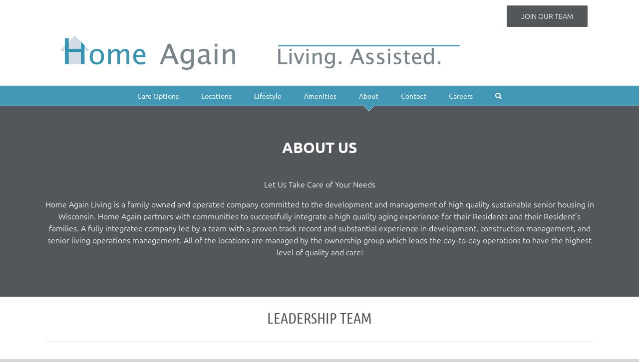

--- FILE ---
content_type: text/html; charset=UTF-8
request_url: https://homeagainliving.com/about/
body_size: 24585
content:
<!DOCTYPE html>
<html class="avada-html-layout-wide avada-html-header-position-top avada-is-100-percent-template" dir="ltr" lang="en" prefix="og: http://ogp.me/ns# fb: http://ogp.me/ns/fb#">
<head>
	<meta http-equiv="X-UA-Compatible" content="IE=edge" />
	<meta http-equiv="Content-Type" content="text/html; charset=utf-8"/>
	<meta name="viewport" content="width=device-width, initial-scale=1" />
	<title>About | Home Again Living</title>

		<!-- All in One SEO 4.9.2 - aioseo.com -->
	<meta name="description" content="Home Again is family owned &amp; operated with all locations managed by the ownership group, leading day-to-day operations with the highest level of quality &amp; care!" />
	<meta name="robots" content="max-image-preview:large" />
	<meta name="keywords" content="assisted living,memory care,temporary care,respite care,alzheimer’s,dementia,rio,columbus,cambridge,waunakee,wisconsin,dane,jefferson,green,dodge,rock,sauk,iowa" />
	<link rel="canonical" href="https://homeagainliving.com/about/" />
	<meta name="generator" content="All in One SEO (AIOSEO) 4.9.2" />
		<script type="application/ld+json" class="aioseo-schema">
			{"@context":"https:\/\/schema.org","@graph":[{"@type":"BreadcrumbList","@id":"https:\/\/homeagainliving.com\/about\/#breadcrumblist","itemListElement":[{"@type":"ListItem","@id":"https:\/\/homeagainliving.com#listItem","position":1,"name":"Home","item":"https:\/\/homeagainliving.com","nextItem":{"@type":"ListItem","@id":"https:\/\/homeagainliving.com\/about\/#listItem","name":"About"}},{"@type":"ListItem","@id":"https:\/\/homeagainliving.com\/about\/#listItem","position":2,"name":"About","previousItem":{"@type":"ListItem","@id":"https:\/\/homeagainliving.com#listItem","name":"Home"}}]},{"@type":"Organization","@id":"https:\/\/homeagainliving.com\/#organization","name":"Home Again Living","description":"Home Again Living. Living. Assisted.","url":"https:\/\/homeagainliving.com\/"},{"@type":"WebPage","@id":"https:\/\/homeagainliving.com\/about\/#webpage","url":"https:\/\/homeagainliving.com\/about\/","name":"About | Home Again Living","description":"Home Again is family owned & operated with all locations managed by the ownership group, leading day-to-day operations with the highest level of quality & care!","inLanguage":"en","isPartOf":{"@id":"https:\/\/homeagainliving.com\/#website"},"breadcrumb":{"@id":"https:\/\/homeagainliving.com\/about\/#breadcrumblist"},"datePublished":"2019-05-23T12:56:57+00:00","dateModified":"2025-11-06T22:27:17+00:00"},{"@type":"WebSite","@id":"https:\/\/homeagainliving.com\/#website","url":"https:\/\/homeagainliving.com\/","name":"Home Again Living","description":"Home Again Living. Living. Assisted.","inLanguage":"en","publisher":{"@id":"https:\/\/homeagainliving.com\/#organization"}}]}
		</script>
		<!-- All in One SEO -->

<link rel='dns-prefetch' href='//maxcdn.bootstrapcdn.com' />
<link rel="alternate" type="application/rss+xml" title="Home Again Living &raquo; Feed" href="https://homeagainliving.com/feed/" />
<link rel="alternate" type="application/rss+xml" title="Home Again Living &raquo; Comments Feed" href="https://homeagainliving.com/comments/feed/" />
		
		
		
				<link rel="alternate" type="application/rss+xml" title="Home Again Living &raquo; About Comments Feed" href="https://homeagainliving.com/about/feed/" />
<link rel="alternate" title="oEmbed (JSON)" type="application/json+oembed" href="https://homeagainliving.com/wp-json/oembed/1.0/embed?url=https%3A%2F%2Fhomeagainliving.com%2Fabout%2F" />
<link rel="alternate" title="oEmbed (XML)" type="text/xml+oembed" href="https://homeagainliving.com/wp-json/oembed/1.0/embed?url=https%3A%2F%2Fhomeagainliving.com%2Fabout%2F&#038;format=xml" />
<style id='wp-img-auto-sizes-contain-inline-css' type='text/css'>
img:is([sizes=auto i],[sizes^="auto," i]){contain-intrinsic-size:3000px 1500px}
/*# sourceURL=wp-img-auto-sizes-contain-inline-css */
</style>
<style id='wp-emoji-styles-inline-css' type='text/css'>

	img.wp-smiley, img.emoji {
		display: inline !important;
		border: none !important;
		box-shadow: none !important;
		height: 1em !important;
		width: 1em !important;
		margin: 0 0.07em !important;
		vertical-align: -0.1em !important;
		background: none !important;
		padding: 0 !important;
	}
/*# sourceURL=wp-emoji-styles-inline-css */
</style>
<link rel='stylesheet' id='cff-css' href='https://homeagainliving.com/wp-content/plugins/custom-facebook-feed/assets/css/cff-style.min.css?ver=4.3.4' type='text/css' media='all' />
<link rel='stylesheet' id='sb-font-awesome-css' href='https://maxcdn.bootstrapcdn.com/font-awesome/4.7.0/css/font-awesome.min.css?ver=6.9' type='text/css' media='all' />
<link rel='stylesheet' id='fusion-dynamic-css-css' href='https://homeagainliving.com/wp-content/uploads/fusion-styles/aa6a3c2c8f46bc60cf2cdcfbfa1e7f23.min.css?ver=3.14.2' type='text/css' media='all' />
<script type="text/javascript" src="https://homeagainliving.com/wp-includes/js/jquery/jquery.min.js?ver=3.7.1" id="jquery-core-js"></script>
<script type="text/javascript" src="https://homeagainliving.com/wp-includes/js/jquery/jquery-migrate.min.js?ver=3.4.1" id="jquery-migrate-js"></script>
<link rel="https://api.w.org/" href="https://homeagainliving.com/wp-json/" /><link rel="alternate" title="JSON" type="application/json" href="https://homeagainliving.com/wp-json/wp/v2/pages/2" /><link rel="EditURI" type="application/rsd+xml" title="RSD" href="https://homeagainliving.com/xmlrpc.php?rsd" />
<meta name="generator" content="WordPress 6.9" />
<link rel='shortlink' href='https://homeagainliving.com/?p=2' />
<style type="text/css" id="css-fb-visibility">@media screen and (max-width: 640px){.fusion-no-small-visibility{display:none !important;}body .sm-text-align-center{text-align:center !important;}body .sm-text-align-left{text-align:left !important;}body .sm-text-align-right{text-align:right !important;}body .sm-text-align-justify{text-align:justify !important;}body .sm-flex-align-center{justify-content:center !important;}body .sm-flex-align-flex-start{justify-content:flex-start !important;}body .sm-flex-align-flex-end{justify-content:flex-end !important;}body .sm-mx-auto{margin-left:auto !important;margin-right:auto !important;}body .sm-ml-auto{margin-left:auto !important;}body .sm-mr-auto{margin-right:auto !important;}body .fusion-absolute-position-small{position:absolute;width:100%;}.awb-sticky.awb-sticky-small{ position: sticky; top: var(--awb-sticky-offset,0); }}@media screen and (min-width: 641px) and (max-width: 1024px){.fusion-no-medium-visibility{display:none !important;}body .md-text-align-center{text-align:center !important;}body .md-text-align-left{text-align:left !important;}body .md-text-align-right{text-align:right !important;}body .md-text-align-justify{text-align:justify !important;}body .md-flex-align-center{justify-content:center !important;}body .md-flex-align-flex-start{justify-content:flex-start !important;}body .md-flex-align-flex-end{justify-content:flex-end !important;}body .md-mx-auto{margin-left:auto !important;margin-right:auto !important;}body .md-ml-auto{margin-left:auto !important;}body .md-mr-auto{margin-right:auto !important;}body .fusion-absolute-position-medium{position:absolute;width:100%;}.awb-sticky.awb-sticky-medium{ position: sticky; top: var(--awb-sticky-offset,0); }}@media screen and (min-width: 1025px){.fusion-no-large-visibility{display:none !important;}body .lg-text-align-center{text-align:center !important;}body .lg-text-align-left{text-align:left !important;}body .lg-text-align-right{text-align:right !important;}body .lg-text-align-justify{text-align:justify !important;}body .lg-flex-align-center{justify-content:center !important;}body .lg-flex-align-flex-start{justify-content:flex-start !important;}body .lg-flex-align-flex-end{justify-content:flex-end !important;}body .lg-mx-auto{margin-left:auto !important;margin-right:auto !important;}body .lg-ml-auto{margin-left:auto !important;}body .lg-mr-auto{margin-right:auto !important;}body .fusion-absolute-position-large{position:absolute;width:100%;}.awb-sticky.awb-sticky-large{ position: sticky; top: var(--awb-sticky-offset,0); }}</style><link rel="icon" href="https://homeagainliving.com/wp-content/uploads/2019/05/cropped-Home-Again-2015-Icon-32x32.png" sizes="32x32" />
<link rel="icon" href="https://homeagainliving.com/wp-content/uploads/2019/05/cropped-Home-Again-2015-Icon-192x192.png" sizes="192x192" />
<link rel="apple-touch-icon" href="https://homeagainliving.com/wp-content/uploads/2019/05/cropped-Home-Again-2015-Icon-180x180.png" />
<meta name="msapplication-TileImage" content="https://homeagainliving.com/wp-content/uploads/2019/05/cropped-Home-Again-2015-Icon-270x270.png" />
		<style type="text/css" id="wp-custom-css">
			/*adjust spacing between top menu and dropdowns*/
.sub-menu {
    margin-top: 33px !important;
	border: 1px solid #dcdadb;
	border-top-width: 1px !important;
}

/*bring first sub-menu item even with parent*/
li.menu-item-836 {
	margin-top: -33px !important;
	background-color: #4298B5;
	border: 1px solid #dcdadb;
}

li.menu-item-400 {
	margin-top: -33px !important;
	background-color: #4298B5;
	border: 1px solid #dcdadb;
}

li.menu-item-838 {
	margin-top: -33px !important;
	background-color: #4298B5;
	border: 1px solid #dcdadb;
}

/*reduce space between icons and copy on Waunakee IC page*/
.post-448 .fusion-content-boxes .fusion-column {
    margin-bottom: -25px !important
}

/*reduce space between icons and copy on Columbus MC page*/
.post-422 .fusion-content-boxes .fusion-column {
    margin-bottom: -25px !important
}

/*reduce space between icons and copy on Cambridge MC page*/
.post-398 .fusion-content-boxes .fusion-column {
    margin-bottom: -25px !important
}

/*reduce space between icons and copy on Cambridge AL page*/
.post-226 .fusion-content-boxes .fusion-column {
    margin-bottom: -25px !important
}

/*reduce space between icons and copy on Columbus AL page*/
.post-119 .fusion-content-boxes .fusion-column {
    margin-bottom: -25px !important
}

/*reduce space between icons and copy on Waunakee MC page*/
.post-435 .fusion-content-boxes .fusion-column {
    margin-bottom: -25px !important
}

/*reduce space between icons and copy on Waunakee AL page*/
.post-255 .fusion-content-boxes .fusion-column {
    margin-bottom: -25px !important
}

/*showing amenities icons in two columns on mobile (.post-398) */
@media only screen and (max-width: 880px) {
.fusion-content-boxes .fusion-column	{
display: inline-block;
width: 49% !important;
vertical-align: top;
min-height: 0 !important;
padding-bottom: 20px;
padding-left: 0px;
padding-right: 0px;
padding-top: 0px;
}
}


/*edit size of pagination circles on testimonials*/
.testimonial-pagination a {

    display: inline-block;
    margin-right: 10px;
    height: 16px !important;
    width: 16px !important;
    -webkit-border-radius: 50%;
    border-radius: 50%;
}

/*mobile menu icon size*/
.fusion-mobile-menu-icons a {
    float: none;
    font-size: 24px;
    margin-left: 20px;
}

/*add background to COVID-19 menu link*/
.menu-item-1842 {
	background-color: #53565A;
	padding: 0px 10px 0px 10px !important;
	margin-right: 20px !important;
}

/*change hover color of COVID-19 menu link*/
.menu-item-1842 a:hover {
	color: #4298B5 !important;
}

/*change color of COVID-19 menu link while on page*/
.fusion-body .fusion-main-menu .current_page_item > a {
    color: #fff !important;
}
		</style>
				<script type="text/javascript">
			var doc = document.documentElement;
			doc.setAttribute( 'data-useragent', navigator.userAgent );
		</script>
		<!-- Global site tag (gtag.js) - Google Analytics -->
<script async src="https://www.googletagmanager.com/gtag/js?id=UA-39872006-1"></script>
<script>
  window.dataLayer = window.dataLayer || [];
  function gtag(){dataLayer.push(arguments);}
  gtag('js', new Date());

  gtag('config', 'UA-39872006-1');
  gtag('config', 'AW-745668534');
</script>

<!-- Google Tag Manager -->
<script>(function(w,d,s,l,i){w[l]=w[l]||[];w[l].push({'gtm.start':
new Date().getTime(),event:'gtm.js'});var f=d.getElementsByTagName(s)[0],
j=d.createElement(s),dl=l!='dataLayer'?'&l='+l:'';j.async=true;j.src=
'https://www.googletagmanager.com/gtm.js?id='+i+dl;f.parentNode.insertBefore(j,f);
})(window,document,'script','dataLayer','GTM-M7WVSW9');</script>
<!-- End Google Tag Manager -->
	<!-- Facebook Pixel Code -->
<script>
!function(f,b,e,v,n,t,s)
{if(f.fbq)return;n=f.fbq=function(){n.callMethod?
n.callMethod.apply(n,arguments):n.queue.push(arguments)};
if(!f._fbq)f._fbq=n;n.push=n;n.loaded=!0;n.version='2.0';
n.queue=[];t=b.createElement(e);t.async=!0;
t.src=v;s=b.getElementsByTagName(e)[0];
s.parentNode.insertBefore(t,s)}(window,document,'script',
'https://connect.facebook.net/en_US/fbevents.js');
 fbq('init', '558786244692061'); 
fbq('track', 'PageView');
</script>
<noscript>
 <img height="1" width="1" 
src="https://www.facebook.com/tr?id=558786244692061&ev=PageView
&noscript=1"/>
</noscript>
<!-- End Facebook Pixel Code -->

<script>
	jQuery( document ).ready( function() {
		var $buttons = jQuery( '.fusion-button[data-ga-url]' );

		jQuery.each( $buttons, function( index, element ) {
			jQuery( element ).attr( 'onclick', 'return gtag_report_conversion(\'' +  jQuery( element ).data( 'ga-url' ) + '\');' );

		} );

	} );
</script>


<!-- Event snippet for Apply Here conversion page -->
<script>
  gtag('event', 'conversion', {'send_to': 'AW-745668534/cJUlCOehrfYBELb_x-MC'});
</script>

<!-- Event snippet for Apply Here Button conversion page
In your html page, add the snippet and call gtag_report_conversion when someone clicks on the chosen link or button. -->
<script>
function gtag_report_conversion(url) {
  var callback = function () {
    if (typeof(url) != 'undefined') {
      window.location = url;
    }
  };
  gtag('event', 'conversion', {
      'send_to': 'AW-745668534/K4PmCI68qKkYELb_x-MC',
      'event_callback': callback
  });
  return false;
}
</script><style id='global-styles-inline-css' type='text/css'>
:root{--wp--preset--aspect-ratio--square: 1;--wp--preset--aspect-ratio--4-3: 4/3;--wp--preset--aspect-ratio--3-4: 3/4;--wp--preset--aspect-ratio--3-2: 3/2;--wp--preset--aspect-ratio--2-3: 2/3;--wp--preset--aspect-ratio--16-9: 16/9;--wp--preset--aspect-ratio--9-16: 9/16;--wp--preset--color--black: #000000;--wp--preset--color--cyan-bluish-gray: #abb8c3;--wp--preset--color--white: #ffffff;--wp--preset--color--pale-pink: #f78da7;--wp--preset--color--vivid-red: #cf2e2e;--wp--preset--color--luminous-vivid-orange: #ff6900;--wp--preset--color--luminous-vivid-amber: #fcb900;--wp--preset--color--light-green-cyan: #7bdcb5;--wp--preset--color--vivid-green-cyan: #00d084;--wp--preset--color--pale-cyan-blue: #8ed1fc;--wp--preset--color--vivid-cyan-blue: #0693e3;--wp--preset--color--vivid-purple: #9b51e0;--wp--preset--color--awb-color-1: rgba(255,255,255,1);--wp--preset--color--awb-color-2: rgba(246,246,246,1);--wp--preset--color--awb-color-3: rgba(235,234,234,1);--wp--preset--color--awb-color-4: rgba(160,206,78,1);--wp--preset--color--awb-color-5: rgba(66,152,181,1);--wp--preset--color--awb-color-6: rgba(116,116,116,1);--wp--preset--color--awb-color-7: rgba(51,51,51,1);--wp--preset--color--awb-color-8: rgba(56,47,45,1);--wp--preset--color--awb-color-custom-10: rgba(224,222,222,1);--wp--preset--color--awb-color-custom-11: rgba(209,221,230,1);--wp--preset--color--awb-color-custom-12: rgba(249,249,249,1);--wp--preset--color--awb-color-custom-13: rgba(235,234,234,0.8);--wp--preset--color--awb-color-custom-14: rgba(83,86,90,1);--wp--preset--color--awb-color-custom-15: rgba(229,229,229,1);--wp--preset--color--awb-color-custom-16: rgba(232,232,232,1);--wp--preset--gradient--vivid-cyan-blue-to-vivid-purple: linear-gradient(135deg,rgb(6,147,227) 0%,rgb(155,81,224) 100%);--wp--preset--gradient--light-green-cyan-to-vivid-green-cyan: linear-gradient(135deg,rgb(122,220,180) 0%,rgb(0,208,130) 100%);--wp--preset--gradient--luminous-vivid-amber-to-luminous-vivid-orange: linear-gradient(135deg,rgb(252,185,0) 0%,rgb(255,105,0) 100%);--wp--preset--gradient--luminous-vivid-orange-to-vivid-red: linear-gradient(135deg,rgb(255,105,0) 0%,rgb(207,46,46) 100%);--wp--preset--gradient--very-light-gray-to-cyan-bluish-gray: linear-gradient(135deg,rgb(238,238,238) 0%,rgb(169,184,195) 100%);--wp--preset--gradient--cool-to-warm-spectrum: linear-gradient(135deg,rgb(74,234,220) 0%,rgb(151,120,209) 20%,rgb(207,42,186) 40%,rgb(238,44,130) 60%,rgb(251,105,98) 80%,rgb(254,248,76) 100%);--wp--preset--gradient--blush-light-purple: linear-gradient(135deg,rgb(255,206,236) 0%,rgb(152,150,240) 100%);--wp--preset--gradient--blush-bordeaux: linear-gradient(135deg,rgb(254,205,165) 0%,rgb(254,45,45) 50%,rgb(107,0,62) 100%);--wp--preset--gradient--luminous-dusk: linear-gradient(135deg,rgb(255,203,112) 0%,rgb(199,81,192) 50%,rgb(65,88,208) 100%);--wp--preset--gradient--pale-ocean: linear-gradient(135deg,rgb(255,245,203) 0%,rgb(182,227,212) 50%,rgb(51,167,181) 100%);--wp--preset--gradient--electric-grass: linear-gradient(135deg,rgb(202,248,128) 0%,rgb(113,206,126) 100%);--wp--preset--gradient--midnight: linear-gradient(135deg,rgb(2,3,129) 0%,rgb(40,116,252) 100%);--wp--preset--font-size--small: 12px;--wp--preset--font-size--medium: 20px;--wp--preset--font-size--large: 24px;--wp--preset--font-size--x-large: 42px;--wp--preset--font-size--normal: 16px;--wp--preset--font-size--xlarge: 32px;--wp--preset--font-size--huge: 48px;--wp--preset--spacing--20: 0.44rem;--wp--preset--spacing--30: 0.67rem;--wp--preset--spacing--40: 1rem;--wp--preset--spacing--50: 1.5rem;--wp--preset--spacing--60: 2.25rem;--wp--preset--spacing--70: 3.38rem;--wp--preset--spacing--80: 5.06rem;--wp--preset--shadow--natural: 6px 6px 9px rgba(0, 0, 0, 0.2);--wp--preset--shadow--deep: 12px 12px 50px rgba(0, 0, 0, 0.4);--wp--preset--shadow--sharp: 6px 6px 0px rgba(0, 0, 0, 0.2);--wp--preset--shadow--outlined: 6px 6px 0px -3px rgb(255, 255, 255), 6px 6px rgb(0, 0, 0);--wp--preset--shadow--crisp: 6px 6px 0px rgb(0, 0, 0);}:where(.is-layout-flex){gap: 0.5em;}:where(.is-layout-grid){gap: 0.5em;}body .is-layout-flex{display: flex;}.is-layout-flex{flex-wrap: wrap;align-items: center;}.is-layout-flex > :is(*, div){margin: 0;}body .is-layout-grid{display: grid;}.is-layout-grid > :is(*, div){margin: 0;}:where(.wp-block-columns.is-layout-flex){gap: 2em;}:where(.wp-block-columns.is-layout-grid){gap: 2em;}:where(.wp-block-post-template.is-layout-flex){gap: 1.25em;}:where(.wp-block-post-template.is-layout-grid){gap: 1.25em;}.has-black-color{color: var(--wp--preset--color--black) !important;}.has-cyan-bluish-gray-color{color: var(--wp--preset--color--cyan-bluish-gray) !important;}.has-white-color{color: var(--wp--preset--color--white) !important;}.has-pale-pink-color{color: var(--wp--preset--color--pale-pink) !important;}.has-vivid-red-color{color: var(--wp--preset--color--vivid-red) !important;}.has-luminous-vivid-orange-color{color: var(--wp--preset--color--luminous-vivid-orange) !important;}.has-luminous-vivid-amber-color{color: var(--wp--preset--color--luminous-vivid-amber) !important;}.has-light-green-cyan-color{color: var(--wp--preset--color--light-green-cyan) !important;}.has-vivid-green-cyan-color{color: var(--wp--preset--color--vivid-green-cyan) !important;}.has-pale-cyan-blue-color{color: var(--wp--preset--color--pale-cyan-blue) !important;}.has-vivid-cyan-blue-color{color: var(--wp--preset--color--vivid-cyan-blue) !important;}.has-vivid-purple-color{color: var(--wp--preset--color--vivid-purple) !important;}.has-black-background-color{background-color: var(--wp--preset--color--black) !important;}.has-cyan-bluish-gray-background-color{background-color: var(--wp--preset--color--cyan-bluish-gray) !important;}.has-white-background-color{background-color: var(--wp--preset--color--white) !important;}.has-pale-pink-background-color{background-color: var(--wp--preset--color--pale-pink) !important;}.has-vivid-red-background-color{background-color: var(--wp--preset--color--vivid-red) !important;}.has-luminous-vivid-orange-background-color{background-color: var(--wp--preset--color--luminous-vivid-orange) !important;}.has-luminous-vivid-amber-background-color{background-color: var(--wp--preset--color--luminous-vivid-amber) !important;}.has-light-green-cyan-background-color{background-color: var(--wp--preset--color--light-green-cyan) !important;}.has-vivid-green-cyan-background-color{background-color: var(--wp--preset--color--vivid-green-cyan) !important;}.has-pale-cyan-blue-background-color{background-color: var(--wp--preset--color--pale-cyan-blue) !important;}.has-vivid-cyan-blue-background-color{background-color: var(--wp--preset--color--vivid-cyan-blue) !important;}.has-vivid-purple-background-color{background-color: var(--wp--preset--color--vivid-purple) !important;}.has-black-border-color{border-color: var(--wp--preset--color--black) !important;}.has-cyan-bluish-gray-border-color{border-color: var(--wp--preset--color--cyan-bluish-gray) !important;}.has-white-border-color{border-color: var(--wp--preset--color--white) !important;}.has-pale-pink-border-color{border-color: var(--wp--preset--color--pale-pink) !important;}.has-vivid-red-border-color{border-color: var(--wp--preset--color--vivid-red) !important;}.has-luminous-vivid-orange-border-color{border-color: var(--wp--preset--color--luminous-vivid-orange) !important;}.has-luminous-vivid-amber-border-color{border-color: var(--wp--preset--color--luminous-vivid-amber) !important;}.has-light-green-cyan-border-color{border-color: var(--wp--preset--color--light-green-cyan) !important;}.has-vivid-green-cyan-border-color{border-color: var(--wp--preset--color--vivid-green-cyan) !important;}.has-pale-cyan-blue-border-color{border-color: var(--wp--preset--color--pale-cyan-blue) !important;}.has-vivid-cyan-blue-border-color{border-color: var(--wp--preset--color--vivid-cyan-blue) !important;}.has-vivid-purple-border-color{border-color: var(--wp--preset--color--vivid-purple) !important;}.has-vivid-cyan-blue-to-vivid-purple-gradient-background{background: var(--wp--preset--gradient--vivid-cyan-blue-to-vivid-purple) !important;}.has-light-green-cyan-to-vivid-green-cyan-gradient-background{background: var(--wp--preset--gradient--light-green-cyan-to-vivid-green-cyan) !important;}.has-luminous-vivid-amber-to-luminous-vivid-orange-gradient-background{background: var(--wp--preset--gradient--luminous-vivid-amber-to-luminous-vivid-orange) !important;}.has-luminous-vivid-orange-to-vivid-red-gradient-background{background: var(--wp--preset--gradient--luminous-vivid-orange-to-vivid-red) !important;}.has-very-light-gray-to-cyan-bluish-gray-gradient-background{background: var(--wp--preset--gradient--very-light-gray-to-cyan-bluish-gray) !important;}.has-cool-to-warm-spectrum-gradient-background{background: var(--wp--preset--gradient--cool-to-warm-spectrum) !important;}.has-blush-light-purple-gradient-background{background: var(--wp--preset--gradient--blush-light-purple) !important;}.has-blush-bordeaux-gradient-background{background: var(--wp--preset--gradient--blush-bordeaux) !important;}.has-luminous-dusk-gradient-background{background: var(--wp--preset--gradient--luminous-dusk) !important;}.has-pale-ocean-gradient-background{background: var(--wp--preset--gradient--pale-ocean) !important;}.has-electric-grass-gradient-background{background: var(--wp--preset--gradient--electric-grass) !important;}.has-midnight-gradient-background{background: var(--wp--preset--gradient--midnight) !important;}.has-small-font-size{font-size: var(--wp--preset--font-size--small) !important;}.has-medium-font-size{font-size: var(--wp--preset--font-size--medium) !important;}.has-large-font-size{font-size: var(--wp--preset--font-size--large) !important;}.has-x-large-font-size{font-size: var(--wp--preset--font-size--x-large) !important;}
/*# sourceURL=global-styles-inline-css */
</style>
<style id='wp-block-library-inline-css' type='text/css'>
:root{--wp-block-synced-color:#7a00df;--wp-block-synced-color--rgb:122,0,223;--wp-bound-block-color:var(--wp-block-synced-color);--wp-editor-canvas-background:#ddd;--wp-admin-theme-color:#007cba;--wp-admin-theme-color--rgb:0,124,186;--wp-admin-theme-color-darker-10:#006ba1;--wp-admin-theme-color-darker-10--rgb:0,107,160.5;--wp-admin-theme-color-darker-20:#005a87;--wp-admin-theme-color-darker-20--rgb:0,90,135;--wp-admin-border-width-focus:2px}@media (min-resolution:192dpi){:root{--wp-admin-border-width-focus:1.5px}}.wp-element-button{cursor:pointer}:root .has-very-light-gray-background-color{background-color:#eee}:root .has-very-dark-gray-background-color{background-color:#313131}:root .has-very-light-gray-color{color:#eee}:root .has-very-dark-gray-color{color:#313131}:root .has-vivid-green-cyan-to-vivid-cyan-blue-gradient-background{background:linear-gradient(135deg,#00d084,#0693e3)}:root .has-purple-crush-gradient-background{background:linear-gradient(135deg,#34e2e4,#4721fb 50%,#ab1dfe)}:root .has-hazy-dawn-gradient-background{background:linear-gradient(135deg,#faaca8,#dad0ec)}:root .has-subdued-olive-gradient-background{background:linear-gradient(135deg,#fafae1,#67a671)}:root .has-atomic-cream-gradient-background{background:linear-gradient(135deg,#fdd79a,#004a59)}:root .has-nightshade-gradient-background{background:linear-gradient(135deg,#330968,#31cdcf)}:root .has-midnight-gradient-background{background:linear-gradient(135deg,#020381,#2874fc)}:root{--wp--preset--font-size--normal:16px;--wp--preset--font-size--huge:42px}.has-regular-font-size{font-size:1em}.has-larger-font-size{font-size:2.625em}.has-normal-font-size{font-size:var(--wp--preset--font-size--normal)}.has-huge-font-size{font-size:var(--wp--preset--font-size--huge)}.has-text-align-center{text-align:center}.has-text-align-left{text-align:left}.has-text-align-right{text-align:right}.has-fit-text{white-space:nowrap!important}#end-resizable-editor-section{display:none}.aligncenter{clear:both}.items-justified-left{justify-content:flex-start}.items-justified-center{justify-content:center}.items-justified-right{justify-content:flex-end}.items-justified-space-between{justify-content:space-between}.screen-reader-text{border:0;clip-path:inset(50%);height:1px;margin:-1px;overflow:hidden;padding:0;position:absolute;width:1px;word-wrap:normal!important}.screen-reader-text:focus{background-color:#ddd;clip-path:none;color:#444;display:block;font-size:1em;height:auto;left:5px;line-height:normal;padding:15px 23px 14px;text-decoration:none;top:5px;width:auto;z-index:100000}html :where(.has-border-color){border-style:solid}html :where([style*=border-top-color]){border-top-style:solid}html :where([style*=border-right-color]){border-right-style:solid}html :where([style*=border-bottom-color]){border-bottom-style:solid}html :where([style*=border-left-color]){border-left-style:solid}html :where([style*=border-width]){border-style:solid}html :where([style*=border-top-width]){border-top-style:solid}html :where([style*=border-right-width]){border-right-style:solid}html :where([style*=border-bottom-width]){border-bottom-style:solid}html :where([style*=border-left-width]){border-left-style:solid}html :where(img[class*=wp-image-]){height:auto;max-width:100%}:where(figure){margin:0 0 1em}html :where(.is-position-sticky){--wp-admin--admin-bar--position-offset:var(--wp-admin--admin-bar--height,0px)}@media screen and (max-width:600px){html :where(.is-position-sticky){--wp-admin--admin-bar--position-offset:0px}}
/*wp_block_styles_on_demand_placeholder:696f7136dde6a*/
/*# sourceURL=wp-block-library-inline-css */
</style>
<style id='wp-block-library-theme-inline-css' type='text/css'>
.wp-block-audio :where(figcaption){color:#555;font-size:13px;text-align:center}.is-dark-theme .wp-block-audio :where(figcaption){color:#ffffffa6}.wp-block-audio{margin:0 0 1em}.wp-block-code{border:1px solid #ccc;border-radius:4px;font-family:Menlo,Consolas,monaco,monospace;padding:.8em 1em}.wp-block-embed :where(figcaption){color:#555;font-size:13px;text-align:center}.is-dark-theme .wp-block-embed :where(figcaption){color:#ffffffa6}.wp-block-embed{margin:0 0 1em}.blocks-gallery-caption{color:#555;font-size:13px;text-align:center}.is-dark-theme .blocks-gallery-caption{color:#ffffffa6}:root :where(.wp-block-image figcaption){color:#555;font-size:13px;text-align:center}.is-dark-theme :root :where(.wp-block-image figcaption){color:#ffffffa6}.wp-block-image{margin:0 0 1em}.wp-block-pullquote{border-bottom:4px solid;border-top:4px solid;color:currentColor;margin-bottom:1.75em}.wp-block-pullquote :where(cite),.wp-block-pullquote :where(footer),.wp-block-pullquote__citation{color:currentColor;font-size:.8125em;font-style:normal;text-transform:uppercase}.wp-block-quote{border-left:.25em solid;margin:0 0 1.75em;padding-left:1em}.wp-block-quote cite,.wp-block-quote footer{color:currentColor;font-size:.8125em;font-style:normal;position:relative}.wp-block-quote:where(.has-text-align-right){border-left:none;border-right:.25em solid;padding-left:0;padding-right:1em}.wp-block-quote:where(.has-text-align-center){border:none;padding-left:0}.wp-block-quote.is-large,.wp-block-quote.is-style-large,.wp-block-quote:where(.is-style-plain){border:none}.wp-block-search .wp-block-search__label{font-weight:700}.wp-block-search__button{border:1px solid #ccc;padding:.375em .625em}:where(.wp-block-group.has-background){padding:1.25em 2.375em}.wp-block-separator.has-css-opacity{opacity:.4}.wp-block-separator{border:none;border-bottom:2px solid;margin-left:auto;margin-right:auto}.wp-block-separator.has-alpha-channel-opacity{opacity:1}.wp-block-separator:not(.is-style-wide):not(.is-style-dots){width:100px}.wp-block-separator.has-background:not(.is-style-dots){border-bottom:none;height:1px}.wp-block-separator.has-background:not(.is-style-wide):not(.is-style-dots){height:2px}.wp-block-table{margin:0 0 1em}.wp-block-table td,.wp-block-table th{word-break:normal}.wp-block-table :where(figcaption){color:#555;font-size:13px;text-align:center}.is-dark-theme .wp-block-table :where(figcaption){color:#ffffffa6}.wp-block-video :where(figcaption){color:#555;font-size:13px;text-align:center}.is-dark-theme .wp-block-video :where(figcaption){color:#ffffffa6}.wp-block-video{margin:0 0 1em}:root :where(.wp-block-template-part.has-background){margin-bottom:0;margin-top:0;padding:1.25em 2.375em}
/*# sourceURL=/wp-includes/css/dist/block-library/theme.min.css */
</style>
<style id='classic-theme-styles-inline-css' type='text/css'>
/*! This file is auto-generated */
.wp-block-button__link{color:#fff;background-color:#32373c;border-radius:9999px;box-shadow:none;text-decoration:none;padding:calc(.667em + 2px) calc(1.333em + 2px);font-size:1.125em}.wp-block-file__button{background:#32373c;color:#fff;text-decoration:none}
/*# sourceURL=/wp-includes/css/classic-themes.min.css */
</style>
</head>

<body class="wp-singular page-template page-template-100-width page-template-100-width-php page page-id-2 wp-theme-Avada fusion-image-hovers fusion-pagination-sizing fusion-button_type-flat fusion-button_span-no fusion-button_gradient-linear avada-image-rollover-circle-yes avada-image-rollover-yes avada-image-rollover-direction-left fusion-body ltr fusion-sticky-header no-mobile-slidingbar avada-has-rev-slider-styles fusion-disable-outline fusion-sub-menu-slide mobile-logo-pos-left layout-wide-mode avada-has-boxed-modal-shadow-none layout-scroll-offset-full avada-has-zero-margin-offset-top fusion-top-header menu-text-align-center mobile-menu-design-modern fusion-show-pagination-text fusion-header-layout-v5 avada-responsive avada-footer-fx-none avada-menu-highlight-style-arrow fusion-search-form-classic fusion-main-menu-search-overlay fusion-avatar-square avada-dropdown-styles avada-blog-layout-large avada-blog-archive-layout-large avada-header-shadow-no avada-menu-icon-position-left avada-has-megamenu-shadow avada-has-mainmenu-dropdown-divider avada-has-mobile-menu-search avada-has-main-nav-search-icon avada-has-breadcrumb-mobile-hidden avada-has-titlebar-hide avada-has-pagination-width_height avada-flyout-menu-direction-fade avada-ec-views-v1" data-awb-post-id="2">
		<a class="skip-link screen-reader-text" href="#content">Skip to content</a>

	<div id="boxed-wrapper">
		
		<div id="wrapper" class="fusion-wrapper">
			<div id="home" style="position:relative;top:-1px;"></div>
							
					
			<header class="fusion-header-wrapper">
				<div class="fusion-header-v5 fusion-logo-alignment fusion-logo-left fusion-sticky-menu- fusion-sticky-logo- fusion-mobile-logo- fusion-sticky-menu-only fusion-header-menu-align-center fusion-mobile-menu-design-modern">
					
<div class="fusion-secondary-header">
	<div class="fusion-row">
							<div class="fusion-alignright">
				<nav class="fusion-secondary-menu" role="navigation" aria-label="Secondary Menu"><ul id="menu-top-menu" class="menu"><li  id="menu-item-934"  class="menu-item menu-item-type-custom menu-item-object-custom menu-item-934 fusion-menu-item-button"  data-item-id="934"><a  href="/careers/" class="fusion-arrow-highlight"><span class="menu-text fusion-button button-default button-large">JOIN OUR TEAM</span></a></li></ul></nav><nav class="fusion-mobile-nav-holder fusion-mobile-menu-text-align-left" aria-label="Secondary Mobile Menu"></nav>			</div>
			</div>
</div>
<div class="fusion-header-sticky-height"></div>
<div class="fusion-sticky-header-wrapper"> <!-- start fusion sticky header wrapper -->
	<div class="fusion-header">
		<div class="fusion-row">
							<div class="fusion-logo" data-margin-top="31px" data-margin-bottom="31px" data-margin-left="31px" data-margin-right="31px">
			<a class="fusion-logo-link"  href="https://homeagainliving.com/" >

						<!-- standard logo -->
			<img src="https://homeagainliving.com/wp-content/uploads/2019/06/Home-Again-2015-with-Tagline_800px.png" srcset="https://homeagainliving.com/wp-content/uploads/2019/06/Home-Again-2015-with-Tagline_800px.png 1x, https://homeagainliving.com/wp-content/uploads/2020/04/Home-Again-2015-with-Tagline_1600px_Web.png 2x" width="800" height="69" style="max-height:69px;height:auto;" alt="Home Again Living Logo" data-retina_logo_url="https://homeagainliving.com/wp-content/uploads/2020/04/Home-Again-2015-with-Tagline_1600px_Web.png" class="fusion-standard-logo" />

			
					</a>
		</div>
								<div class="fusion-mobile-menu-icons">
							<a href="#" class="fusion-icon awb-icon-bars" aria-label="Toggle mobile menu" aria-expanded="false"></a>
		
					<a href="#" class="fusion-icon awb-icon-search" aria-label="Toggle mobile search"></a>
		
		
			</div>
			
					</div>
	</div>
	<div class="fusion-secondary-main-menu">
		<div class="fusion-row">
			<nav class="fusion-main-menu" aria-label="Main Menu"><div class="fusion-overlay-search">		<form role="search" class="searchform fusion-search-form  fusion-search-form-classic" method="get" action="https://homeagainliving.com/">
			<div class="fusion-search-form-content">

				
				<div class="fusion-search-field search-field">
					<label><span class="screen-reader-text">Search for:</span>
													<input type="search" value="" name="s" class="s" placeholder="Search..." required aria-required="true" aria-label="Search..."/>
											</label>
				</div>
				<div class="fusion-search-button search-button">
					<input type="submit" class="fusion-search-submit searchsubmit" aria-label="Search" value="&#xf002;" />
									</div>

				
			</div>


			
		</form>
		<div class="fusion-search-spacer"></div><a href="#" role="button" aria-label="Close Search" class="fusion-close-search"></a></div><ul id="menu-main" class="fusion-menu"><li  id="menu-item-659"  class="menu-item menu-item-type-post_type menu-item-object-page menu-item-has-children menu-item-659 fusion-dropdown-menu"  data-item-id="659"><a  href="https://homeagainliving.com/care-options/" class="fusion-arrow-highlight"><span class="menu-text">Care Options<span class="fusion-arrow-svg"><svg height="12px" width="23px">
					<path d="M0 0 L11.5 12 L23 0 Z" fill="#ffffff" class="header_border_color_stroke" stroke-width="1"/>
					</svg></span><span class="fusion-dropdown-svg"><svg height="12px" width="23px">
						<path d="M0 12 L11.5 0 L23 12 Z" fill="#4298b5"/>
						</svg></span></span></a><ul class="sub-menu"><li  id="menu-item-660"  class="menu-item menu-item-type-custom menu-item-object-custom menu-item-660 fusion-dropdown-submenu" ><a  href="/care-options/#independentcare" class="fusion-arrow-highlight"><span><span class="fusion-megamenu-icon"><i class="glyphicon fa-user-alt fas" aria-hidden="true"></i></span>Independent Care</span></a></li><li  id="menu-item-661"  class="menu-item menu-item-type-custom menu-item-object-custom menu-item-661 fusion-dropdown-submenu" ><a  href="/care-options/#memorycare" class="fusion-arrow-highlight"><span><span class="fusion-megamenu-icon"><i class="glyphicon fa-praying-hands fas" aria-hidden="true"></i></span>Memory Care</span></a></li><li  id="menu-item-662"  class="menu-item menu-item-type-custom menu-item-object-custom menu-item-662 fusion-dropdown-submenu" ><a  href="/care-options/#assistedliving" class="fusion-arrow-highlight"><span><span class="fusion-megamenu-icon"><i class="glyphicon fa-home fas" aria-hidden="true"></i></span>Assisted Living</span></a></li><li  id="menu-item-2099"  class="menu-item menu-item-type-post_type menu-item-object-page menu-item-2099 fusion-dropdown-submenu" ><a  href="https://homeagainliving.com/services-and-costs/" class="fusion-arrow-highlight"><span><span class="fusion-megamenu-icon"><i class="glyphicon fa-tag fas" aria-hidden="true"></i></span>Services and Costs</span></a></li></ul></li><li  id="menu-item-180"  class="menu-item menu-item-type-custom menu-item-object-custom menu-item-has-children menu-item-180 fusion-dropdown-menu"  data-item-id="180"><a  href="#" class="fusion-arrow-highlight"><span class="menu-text">Locations<span class="fusion-arrow-svg"><svg height="12px" width="23px">
					<path d="M0 0 L11.5 12 L23 0 Z" fill="#ffffff" class="header_border_color_stroke" stroke-width="1"/>
					</svg></span><span class="fusion-dropdown-svg"><svg height="12px" width="23px">
						<path d="M0 12 L11.5 0 L23 12 Z" fill="#4298b5"/>
						</svg></span></span></a><ul class="sub-menu"><li  id="menu-item-372"  class="menu-item menu-item-type-post_type menu-item-object-page menu-item-372 fusion-dropdown-submenu" ><a  href="https://homeagainliving.com/waunakee/" class="fusion-arrow-highlight"><span><span class="fusion-megamenu-icon"><i class="glyphicon fa-map-marker-alt fas" aria-hidden="true"></i></span>Waunakee</span></a></li><li  id="menu-item-370"  class="menu-item menu-item-type-post_type menu-item-object-page menu-item-370 fusion-dropdown-submenu" ><a  href="https://homeagainliving.com/cambridge/" class="fusion-arrow-highlight"><span><span class="fusion-megamenu-icon"><i class="glyphicon fa-map-marker-alt fas" aria-hidden="true"></i></span>Cambridge</span></a></li><li  id="menu-item-371"  class="menu-item menu-item-type-post_type menu-item-object-page menu-item-371 fusion-dropdown-submenu" ><a  href="https://homeagainliving.com/columbus/" class="fusion-arrow-highlight"><span><span class="fusion-megamenu-icon"><i class="glyphicon fa-map-marker-alt fas" aria-hidden="true"></i></span>Columbus</span></a></li></ul></li><li  id="menu-item-101"  class="menu-item menu-item-type-post_type menu-item-object-page menu-item-101"  data-item-id="101"><a  href="https://homeagainliving.com/lifestyle/" class="fusion-arrow-highlight"><span class="menu-text">Lifestyle<span class="fusion-arrow-svg"><svg height="12px" width="23px">
					<path d="M0 0 L11.5 12 L23 0 Z" fill="#ffffff" class="header_border_color_stroke" stroke-width="1"/>
					</svg></span></span></a></li><li  id="menu-item-904"  class="menu-item menu-item-type-post_type menu-item-object-page menu-item-904"  data-item-id="904"><a  href="https://homeagainliving.com/amenities/" class="fusion-arrow-highlight"><span class="menu-text">Amenities<span class="fusion-arrow-svg"><svg height="12px" width="23px">
					<path d="M0 0 L11.5 12 L23 0 Z" fill="#ffffff" class="header_border_color_stroke" stroke-width="1"/>
					</svg></span></span></a></li><li  id="menu-item-103"  class="menu-item menu-item-type-post_type menu-item-object-page current-menu-item page_item page-item-2 current_page_item menu-item-103"  data-item-id="103"><a  href="https://homeagainliving.com/about/" class="fusion-arrow-highlight"><span class="menu-text">About<span class="fusion-arrow-svg"><svg height="12px" width="23px">
					<path d="M0 0 L11.5 12 L23 0 Z" fill="#ffffff" class="header_border_color_stroke" stroke-width="1"/>
					</svg></span></span></a></li><li  id="menu-item-99"  class="menu-item menu-item-type-post_type menu-item-object-page menu-item-99"  data-item-id="99"><a  href="https://homeagainliving.com/contact/" class="fusion-arrow-highlight"><span class="menu-text">Contact<span class="fusion-arrow-svg"><svg height="12px" width="23px">
					<path d="M0 0 L11.5 12 L23 0 Z" fill="#ffffff" class="header_border_color_stroke" stroke-width="1"/>
					</svg></span></span></a></li><li  id="menu-item-2881"  class="menu-item menu-item-type-post_type menu-item-object-page menu-item-2881"  data-item-id="2881"><a  href="https://homeagainliving.com/careers/" class="fusion-arrow-highlight"><span class="menu-text">Careers<span class="fusion-arrow-svg"><svg height="12px" width="23px">
					<path d="M0 0 L11.5 12 L23 0 Z" fill="#ffffff" class="header_border_color_stroke" stroke-width="1"/>
					</svg></span></span></a></li><li class="fusion-custom-menu-item fusion-main-menu-search fusion-search-overlay"><a class="fusion-main-menu-icon" href="#" aria-label="Search" data-title="Search" title="Search" role="button" aria-expanded="false"></a></li></ul></nav>
<nav class="fusion-mobile-nav-holder fusion-mobile-menu-text-align-left" aria-label="Main Menu Mobile"></nav>

			
<div class="fusion-clearfix"></div>
<div class="fusion-mobile-menu-search">
			<form role="search" class="searchform fusion-search-form  fusion-search-form-classic" method="get" action="https://homeagainliving.com/">
			<div class="fusion-search-form-content">

				
				<div class="fusion-search-field search-field">
					<label><span class="screen-reader-text">Search for:</span>
													<input type="search" value="" name="s" class="s" placeholder="Search..." required aria-required="true" aria-label="Search..."/>
											</label>
				</div>
				<div class="fusion-search-button search-button">
					<input type="submit" class="fusion-search-submit searchsubmit" aria-label="Search" value="&#xf002;" />
									</div>

				
			</div>


			
		</form>
		</div>
		</div>
	</div>
</div> <!-- end fusion sticky header wrapper -->
				</div>
				<div class="fusion-clearfix"></div>
			</header>
								
							<div id="sliders-container" class="fusion-slider-visibility">
					</div>
				
					
							
			
						<main id="main" class="clearfix width-100">
				<div class="fusion-row" style="max-width:100%;">
<section id="content" class="full-width">
					<div id="post-2" class="post-2 page type-page status-publish hentry">
			<span class="entry-title rich-snippet-hidden">About</span><span class="vcard rich-snippet-hidden"><span class="fn"><a href="https://homeagainliving.com/author/admin/" title="Posts by admin" rel="author">admin</a></span></span><span class="updated rich-snippet-hidden">2025-11-06T22:27:17+00:00</span>						<div class="post-content">
				<div class="fusion-fullwidth fullwidth-box fusion-builder-row-1 nonhundred-percent-fullwidth non-hundred-percent-height-scrolling" style="--awb-border-radius-top-left:0px;--awb-border-radius-top-right:0px;--awb-border-radius-bottom-right:0px;--awb-border-radius-bottom-left:0px;--awb-background-color:#53565a;--awb-flex-wrap:wrap;" ><div class="fusion-builder-row fusion-row"><div class="fusion-layout-column fusion_builder_column fusion-builder-column-0 fusion_builder_column_1_1 1_1 fusion-one-full fusion-column-first fusion-column-last" style="--awb-bg-size:cover;"><div class="fusion-column-wrapper fusion-column-has-shadow fusion-flex-column-wrapper-legacy"><div class="fusion-sep-clear"></div><div class="fusion-separator fusion-full-width-sep" style="margin-left: auto;margin-right: auto;margin-top:20px;margin-bottom:20px;width:100%;"></div><div class="fusion-sep-clear"></div><div class="fusion-title title fusion-title-1 fusion-sep-none fusion-title-center fusion-title-text fusion-title-size-one" style="--awb-margin-bottom:0px;--awb-margin-bottom-small:10px;"><h1 class="fusion-title-heading title-heading-center" style="margin:0;"><h1><span style="color: #ffffff;">ABOUT US</span></h1></h1></div><div class="fusion-clearfix"></div></div></div><div class="fusion-layout-column fusion_builder_column fusion-builder-column-1 fusion_builder_column_1_1 1_1 fusion-one-full fusion-column-first fusion-column-last" style="--awb-bg-size:cover;"><div class="fusion-column-wrapper fusion-column-has-shadow fusion-flex-column-wrapper-legacy"><div class="fusion-text fusion-text-1"><div class="fusion-text">
<h3 style="text-align: center;"><span style="color: #ffffff;">Let Us Take Care of Your Needs</span></h3>
<h3 style="text-align: center;"><span style="color: #ffffff;">Home Again Living is a family owned and operated company committed to the development and management of high quality sustainable senior housing in Wisconsin. Home Again partners with communities to successfully integrate a high quality aging experience for their Residents and their Resident’s families. A fully integrated company led by a team with a proven track record and substantial experience in development, construction management, and senior living operations management. All of the locations are managed by the ownership group which leads the day-to-day operations to have the highest level of quality and care!</span></h3>
</div>
</div><div class="fusion-sep-clear"></div><div class="fusion-separator fusion-full-width-sep" style="margin-left: auto;margin-right: auto;margin-top:20px;margin-bottom:20px;width:100%;"></div><div class="fusion-sep-clear"></div><div class="fusion-clearfix"></div></div></div></div></div><div class="fusion-fullwidth fullwidth-box fusion-builder-row-2 nonhundred-percent-fullwidth non-hundred-percent-height-scrolling" style="--awb-border-radius-top-left:0px;--awb-border-radius-top-right:0px;--awb-border-radius-bottom-right:0px;--awb-border-radius-bottom-left:0px;--awb-flex-wrap:wrap;" ><div class="fusion-builder-row fusion-row"><div class="fusion-layout-column fusion_builder_column fusion-builder-column-2 fusion_builder_column_1_1 1_1 fusion-one-full fusion-column-first fusion-column-last" style="--awb-bg-size:cover;"><div class="fusion-column-wrapper fusion-column-has-shadow fusion-flex-column-wrapper-legacy"><div class="fusion-title title fusion-title-2 sep-underline sep-solid fusion-title-center fusion-title-text fusion-title-size-one" style="--awb-margin-top:50px;--awb-margin-bottom:20px;--awb-margin-top-small:50px;"><h1 class="fusion-title-heading title-heading-center" style="margin:0;"><h2 style="text-align: center;">LEADERSHIP TEAM</h2></h1></div><div class="fusion-clearfix"></div></div></div><div class="fusion-layout-column fusion_builder_column fusion-builder-column-3 fusion_builder_column_1_3 1_3 fusion-one-third fusion-column-first" style="--awb-padding-top:10px;--awb-padding-right:10px;--awb-padding-bottom:10px;--awb-padding-left:10px;--awb-bg-size:cover;--awb-border-color:#ffffff;--awb-border-top:0;--awb-border-right:0;--awb-border-bottom:0;--awb-border-left:0;--awb-border-style:solid;width:33.333333333333%;width:calc(33.333333333333% - ( ( 4% + 4% ) * 0.33333333333333 ) );margin-right: 4%;"><div class="fusion-column-wrapper fusion-column-has-shadow fusion-flex-column-wrapper-legacy"><div class="fusion-title title fusion-title-3 fusion-sep-none fusion-title-text fusion-title-size-one" style="--awb-margin-bottom:0px;"><h1 class="fusion-title-heading title-heading-left" style="margin:0;"><h2 style="text-align: center;">Marty O&#8217;Connor</h2></h1></div><div class="fusion-image-element fusion-image-align-center in-legacy-container" style="text-align:center;--awb-caption-title-font-family:var(--h2_typography-font-family);--awb-caption-title-font-weight:var(--h2_typography-font-weight);--awb-caption-title-font-style:var(--h2_typography-font-style);--awb-caption-title-size:var(--h2_typography-font-size);--awb-caption-title-transform:var(--h2_typography-text-transform);--awb-caption-title-line-height:var(--h2_typography-line-height);--awb-caption-title-letter-spacing:var(--h2_typography-letter-spacing);"><div class="imageframe-align-center"><span class=" fusion-imageframe imageframe-none imageframe-1 hover-type-zoomin"><img fetchpriority="high" decoding="async" width="400" height="400" alt="Marty O&#039;Connor Headshot" title="Staff Headshots_400x400_0622_Marty OConnor" src="https://homeagainliving.com/wp-content/uploads/2022/06/Staff-Headshots_400x400_0622_Marty-OConnor.jpg" class="img-responsive wp-image-2481" srcset="https://homeagainliving.com/wp-content/uploads/2022/06/Staff-Headshots_400x400_0622_Marty-OConnor-200x200.jpg 200w, https://homeagainliving.com/wp-content/uploads/2022/06/Staff-Headshots_400x400_0622_Marty-OConnor.jpg 400w" sizes="(max-width: 800px) 100vw, 400px" /></span></div></div><div class="fusion-sep-clear"></div><div class="fusion-separator fusion-full-width-sep" style="margin-left: auto;margin-right: auto;margin-top:8px;margin-bottom:8px;width:100%;"></div><div class="fusion-sep-clear"></div><div class="accordian fusion-accordian" style="--awb-border-size:1px;--awb-icon-size:25px;--awb-content-font-size:16px;--awb-icon-alignment:left;--awb-hover-color:#f9f9f9;--awb-border-color:#cccccc;--awb-background-color:#ffffff;--awb-divider-color:#e0dede;--awb-divider-hover-color:#e0dede;--awb-icon-color:#4298b5;--awb-title-color:#4298b5;--awb-content-color:#382f2d;--awb-icon-box-color:#333333;--awb-toggle-hover-accent-color:#4298b5;--awb-title-font-family:&quot;Ubuntu&quot;;--awb-title-font-weight:regular;--awb-title-font-style:normal;--awb-title-font-size:20px;--awb-title-line-height:1.5;--awb-content-font-family:&quot;Ubuntu&quot;;--awb-content-font-style:normal;--awb-content-font-weight:300;"><div class="panel-group fusion-toggle-icon-unboxed" id="accordion-2-1"><div class="fusion-panel panel-default panel-9d0032154ad513d82 fusion-toggle-has-divider" style="--awb-title-color:#4298b5;--awb-content-color:#382f2d;"><div class="panel-heading"><h4 class="panel-title toggle" id="toggle_9d0032154ad513d82"><a aria-expanded="false" aria-controls="9d0032154ad513d82" role="button" data-toggle="collapse" data-parent="#accordion-2-1" data-target="#9d0032154ad513d82" href="#9d0032154ad513d82"><span class="fusion-toggle-icon-wrapper" aria-hidden="true"><i class="fa-fusion-box active-icon awb-icon-minus" aria-hidden="true"></i><i class="fa-fusion-box inactive-icon awb-icon-plus" aria-hidden="true"></i></span><span class="fusion-toggle-heading">President &amp; Chief Executive Officer</span></a></h4></div><div id="9d0032154ad513d82" class="panel-collapse collapse " aria-labelledby="toggle_9d0032154ad513d82"><div class="panel-body toggle-content fusion-clearfix">
<h3>Marty is the managing member and a founding owner of our organization, bringing extensive expertise in finance, real estate, and senior living to our team. Marty&#8217;s career began as a leading financial expert in commercial real estate and banking. With over 15 years of experience, he served as Senior Vice President and Regional Director for commercial real estate operations at a multinational bank. Marty holds a degree in Finance, Real Estate, and Urban Land Economics from the esteemed Graaskamp Real Estate School at the University of Wisconsin-Madison. Driven by firsthand insights from his work with senior living banking clients and alongside his wife Melissa, Marty co-founded Home Again Assisted Living in 2010. Since its inception, Marty has been instrumental in leading the company&#8217;s strategic direction, overseeing financial operations, and spearheading future growth strategies. Marty is deeply committed to community service. He is the founder and President of Harvest in the Gardens Inc., a local charity dedicated to supporting food banks through annual fundraising efforts. Marty actively supports various local charities and service organizations each year. In addition to his role at Home Again Assisted Living, Marty serves as the President and a managing principal of Realm Real Estate Development, further leveraging his expertise in real estate development.</h3>
<h3>As the President and CEO of Home Again Assisted Living, Marty leads the strategic direction of the company, oversees all financial facets, and future growth strategies for the company.</h3>
<h3>Marty is also the President and a managing principle of Realm Real Estate Development.</h3>
</div></div></div></div></div><div class="fusion-clearfix"></div></div></div><div class="fusion-layout-column fusion_builder_column fusion-builder-column-4 fusion_builder_column_1_3 1_3 fusion-one-third" style="--awb-padding-top:10px;--awb-padding-right:10px;--awb-padding-bottom:10px;--awb-padding-left:10px;--awb-bg-size:cover;--awb-border-color:#ffffff;--awb-border-top:0;--awb-border-right:0;--awb-border-bottom:0;--awb-border-left:0;--awb-border-style:solid;width:33.333333333333%;width:calc(33.333333333333% - ( ( 4% + 4% ) * 0.33333333333333 ) );margin-right: 4%;"><div class="fusion-column-wrapper fusion-column-has-shadow fusion-flex-column-wrapper-legacy"><div class="fusion-title title fusion-title-4 fusion-sep-none fusion-title-text fusion-title-size-one" style="--awb-margin-bottom:0px;"><h1 class="fusion-title-heading title-heading-left" style="margin:0;"><div id="u157091" class="museBGSize grpelem">
<div id="u157089-6" class="clearfix colelem" data-muse-uid="U157089" data-muse-type="txt_frame" data-ibe-flags="txtStyleSrc">
<h2 id="u157089-2" style="text-align: center;">Melissa O&#8217;Connor</h2>
</div>
</div></h1></div><div class="fusion-image-element fusion-image-align-center in-legacy-container" style="text-align:center;--awb-caption-title-font-family:var(--h2_typography-font-family);--awb-caption-title-font-weight:var(--h2_typography-font-weight);--awb-caption-title-font-style:var(--h2_typography-font-style);--awb-caption-title-size:var(--h2_typography-font-size);--awb-caption-title-transform:var(--h2_typography-text-transform);--awb-caption-title-line-height:var(--h2_typography-line-height);--awb-caption-title-letter-spacing:var(--h2_typography-letter-spacing);"><div class="imageframe-align-center"><span class=" fusion-imageframe imageframe-none imageframe-2 hover-type-zoomin"><img decoding="async" width="400" height="400" alt="Melissa O&#039;Connor Headshot" title="Staff Headshots_400x400_0000_Melissa O&#8217;Connor" src="https://homeagainliving.com/wp-content/uploads/2019/06/Staff-Headshots_400x400_0000_Melissa-OConnor.jpg" class="img-responsive wp-image-328" srcset="https://homeagainliving.com/wp-content/uploads/2019/06/Staff-Headshots_400x400_0000_Melissa-OConnor-200x200.jpg 200w, https://homeagainliving.com/wp-content/uploads/2019/06/Staff-Headshots_400x400_0000_Melissa-OConnor.jpg 400w" sizes="(max-width: 800px) 100vw, 400px" /></span></div></div><div class="fusion-sep-clear"></div><div class="fusion-separator fusion-full-width-sep" style="margin-left: auto;margin-right: auto;margin-top:8px;margin-bottom:8px;width:100%;"></div><div class="fusion-sep-clear"></div><div class="accordian fusion-accordian" style="--awb-border-size:1px;--awb-icon-size:25px;--awb-content-font-size:16px;--awb-icon-alignment:left;--awb-hover-color:#f9f9f9;--awb-border-color:#cccccc;--awb-background-color:#ffffff;--awb-divider-color:#e0dede;--awb-divider-hover-color:#e0dede;--awb-icon-color:#4298b5;--awb-title-color:#4298b5;--awb-content-color:#382f2d;--awb-icon-box-color:#333333;--awb-toggle-hover-accent-color:#4298b5;--awb-title-font-family:&quot;Ubuntu&quot;;--awb-title-font-weight:regular;--awb-title-font-style:normal;--awb-title-font-size:20px;--awb-content-font-family:&quot;Ubuntu&quot;;--awb-content-font-style:normal;--awb-content-font-weight:300;"><div class="panel-group fusion-toggle-icon-unboxed" id="accordion-2-2"><div class="fusion-panel panel-default panel-9bae6a85623103849 fusion-toggle-has-divider" style="--awb-title-color:#4298b5;--awb-content-color:#382f2d;"><div class="panel-heading"><h4 class="panel-title toggle" id="toggle_9bae6a85623103849"><a aria-expanded="false" aria-controls="9bae6a85623103849" role="button" data-toggle="collapse" data-parent="#accordion-2-2" data-target="#9bae6a85623103849" href="#9bae6a85623103849"><span class="fusion-toggle-icon-wrapper" aria-hidden="true"><i class="fa-fusion-box active-icon awb-icon-minus" aria-hidden="true"></i><i class="fa-fusion-box inactive-icon awb-icon-plus" aria-hidden="true"></i></span><span class="fusion-toggle-heading">Administrator &amp; Chief Operating Officer</span></a></h4></div><div id="9bae6a85623103849" class="panel-collapse collapse " aria-labelledby="toggle_9bae6a85623103849"><div class="panel-body toggle-content fusion-clearfix">
<h3 id="line1">Melissa plays a pivotal role in our organization, ensuring operational excellence and compliance while fostering a supportive environment for our team members. With a background in leadership within managed care organizations, Melissa brings over a decade of expertise in Medicaid and Medicare enrollment, as well as contracting for care providers. Her commitment to quality extends to heading our HR department and actively managing compliance with state requirements, ensuring that Home Again operates at the highest standards of care. Melissa stays intimately involved in the daily operations of Home Again, overseeing human resources initiatives and maintaining adherence to regulatory standards. Her hands-on approach ensures that our team members receive the support they need to deliver exceptional care to our residents. Beyond her administrative roles, Melissa champions community integration initiatives that enhance the living experience for seniors at Home Again and beyond. Her dedication sets the tone for a compassionate and compliant environment where every individual&#8217;s needs are met with care and respect.</h3>
</div></div></div></div></div><div class="fusion-clearfix"></div></div></div><div class="fusion-layout-column fusion_builder_column fusion-builder-column-5 fusion_builder_column_1_3 1_3 fusion-one-third fusion-column-last" style="--awb-padding-top:10px;--awb-padding-right:10px;--awb-padding-bottom:10px;--awb-padding-left:10px;--awb-bg-size:cover;--awb-border-color:#ffffff;--awb-border-top:0;--awb-border-right:0;--awb-border-bottom:0;--awb-border-left:0;--awb-border-style:solid;width:33.333333333333%;width:calc(33.333333333333% - ( ( 4% + 4% ) * 0.33333333333333 ) );"><div class="fusion-column-wrapper fusion-column-has-shadow fusion-flex-column-wrapper-legacy"><div class="fusion-title title fusion-title-5 fusion-sep-none fusion-title-text fusion-title-size-one" style="--awb-margin-bottom:0px;"><h1 class="fusion-title-heading title-heading-left" style="margin:0;"><div id="u157091" class="museBGSize grpelem">
<div id="u157089-6" class="clearfix colelem" data-muse-uid="U157089" data-muse-type="txt_frame" data-ibe-flags="txtStyleSrc">
<h2 id="u157089-2" style="text-align: center;">Brooke LaChance, APNP</h2>
</div>
</div></h1></div><div class="fusion-image-element fusion-image-align-center in-legacy-container" style="text-align:center;--awb-caption-title-font-family:var(--h2_typography-font-family);--awb-caption-title-font-weight:var(--h2_typography-font-weight);--awb-caption-title-font-style:var(--h2_typography-font-style);--awb-caption-title-size:var(--h2_typography-font-size);--awb-caption-title-transform:var(--h2_typography-text-transform);--awb-caption-title-line-height:var(--h2_typography-line-height);--awb-caption-title-letter-spacing:var(--h2_typography-letter-spacing);"><div class="imageframe-align-center"><span class=" fusion-imageframe imageframe-none imageframe-3 hover-type-zoomin"><img decoding="async" width="400" height="400" alt="Brooke LaChance Headshot" title="Staff Headshots_400x400_0001_Brooke LaChance" src="https://homeagainliving.com/wp-content/uploads/2019/06/Staff-Headshots_400x400_0001_Brooke-LaChance.jpg" class="img-responsive wp-image-329" srcset="https://homeagainliving.com/wp-content/uploads/2019/06/Staff-Headshots_400x400_0001_Brooke-LaChance-200x200.jpg 200w, https://homeagainliving.com/wp-content/uploads/2019/06/Staff-Headshots_400x400_0001_Brooke-LaChance.jpg 400w" sizes="(max-width: 800px) 100vw, 400px" /></span></div></div><div class="fusion-sep-clear"></div><div class="fusion-separator fusion-full-width-sep" style="margin-left: auto;margin-right: auto;margin-top:8px;margin-bottom:8px;width:100%;"></div><div class="fusion-sep-clear"></div><div class="accordian fusion-accordian" style="--awb-border-size:1px;--awb-icon-size:25px;--awb-content-font-size:16px;--awb-icon-alignment:left;--awb-hover-color:#f9f9f9;--awb-border-color:#cccccc;--awb-background-color:#ffffff;--awb-divider-color:#e0dede;--awb-divider-hover-color:#e0dede;--awb-icon-color:#4298b5;--awb-title-color:#4298b5;--awb-content-color:#382f2d;--awb-icon-box-color:#333333;--awb-toggle-hover-accent-color:#4298b5;--awb-title-font-family:&quot;Ubuntu&quot;;--awb-title-font-weight:regular;--awb-title-font-style:normal;--awb-title-font-size:20px;--awb-content-font-family:&quot;Ubuntu&quot;;--awb-content-font-style:normal;--awb-content-font-weight:300;"><div class="panel-group fusion-toggle-icon-unboxed" id="accordion-2-3"><div class="fusion-panel panel-default panel-ae1eef20540d0acda fusion-toggle-has-divider" style="--awb-title-color:#4298b5;--awb-content-color:#382f2d;"><div class="panel-heading"><h4 class="panel-title toggle" id="toggle_ae1eef20540d0acda"><a aria-expanded="false" aria-controls="ae1eef20540d0acda" role="button" data-toggle="collapse" data-parent="#accordion-2-3" data-target="#ae1eef20540d0acda" href="#ae1eef20540d0acda"><span class="fusion-toggle-icon-wrapper" aria-hidden="true"><i class="fa-fusion-box active-icon awb-icon-minus" aria-hidden="true"></i><i class="fa-fusion-box inactive-icon awb-icon-plus" aria-hidden="true"></i></span><span class="fusion-toggle-heading">Executive Vice President &amp; Chief Medical Director</span></a></h4></div><div id="ae1eef20540d0acda" class="panel-collapse collapse " aria-labelledby="toggle_ae1eef20540d0acda"><div class="panel-body toggle-content fusion-clearfix">
<h3>Brooke brings extensive expertise and a compassionate approach to overseeing resident care across our communities. With over 20 years of experience in the healthcare industry, Brooke has held integral roles in patient care and management. Prior to joining Home Again Assisted Living, and currently, she serves as a Nurse Practitioner at UW Health in Madison, WI, specializing in Pulmonary, Critical Care Medicine, and Transplant Medicine. Her career includes significant experience in geriatric care, providing her with a deep understanding of the needs of our senior residents. Before becoming a Nurse Practitioner, Brooke spent 5 years as a Registered Nurse in the UW Hospital Intensive Care Unit, where she honed her clinical skills and dedication to patient well-being. Brooke earned her Bachelor of Science in Nursing from Linfield College in Portland, Oregon, and went on to complete her Master’s of Nursing Degree at the University of Wisconsin-Madison. Outside of her professional commitments, Brooke resides in Deerfield, WI, with her husband and three daughters. She values family time and enjoys participating in community activities. As Chief Medical Director, Brooke is dedicated to ensuring the highest standards of care for our residents at Home Again Assisted Living. Her expertise and leadership guide our healthcare teams in delivering personalized, compassionate care tailored to meet the unique needs of each individual.</h3>
<h3 id="line1"></h3>
</div></div></div></div></div><div class="fusion-clearfix"></div></div></div><div class="fusion-layout-column fusion_builder_column fusion-builder-column-6 fusion_builder_column_1_1 1_1 fusion-one-full fusion-column-first fusion-column-last" style="--awb-bg-size:cover;"><div class="fusion-column-wrapper fusion-column-has-shadow fusion-flex-column-wrapper-legacy"><div class="fusion-sep-clear"></div><div class="fusion-separator fusion-full-width-sep" style="margin-left: auto;margin-right: auto;margin-top:10px;margin-bottom:10px;width:100%;"></div><div class="fusion-sep-clear"></div><div class="fusion-clearfix"></div></div></div></div></div><div class="fusion-fullwidth fullwidth-box fusion-builder-row-3 nonhundred-percent-fullwidth non-hundred-percent-height-scrolling" style="--awb-border-radius-top-left:0px;--awb-border-radius-top-right:0px;--awb-border-radius-bottom-right:0px;--awb-border-radius-bottom-left:0px;--awb-flex-wrap:wrap;" ><div class="fusion-builder-row fusion-row"><div class="fusion-layout-column fusion_builder_column fusion-builder-column-7 fusion_builder_column_1_1 1_1 fusion-one-full fusion-column-first fusion-column-last" style="--awb-bg-size:cover;"><div class="fusion-column-wrapper fusion-column-has-shadow fusion-flex-column-wrapper-legacy"><div class="fusion-title title fusion-title-6 sep-underline sep-solid fusion-title-center fusion-title-text fusion-title-size-one" style="--awb-margin-top:50px;--awb-margin-bottom:20px;--awb-margin-top-small:50px;"><h1 class="fusion-title-heading title-heading-center" style="margin:0;"><h2 style="text-align: center;">OPERATIONS TEAM</h2></h1></div><div class="fusion-clearfix"></div></div></div><div class="fusion-layout-column fusion_builder_column fusion-builder-column-8 fusion_builder_column_1_6 1_6 fusion-one-sixth fusion-column-first" style="--awb-padding-top:10px;--awb-padding-right:10px;--awb-padding-bottom:10px;--awb-padding-left:10px;--awb-bg-size:cover;--awb-border-color:#ffffff;--awb-border-top:0;--awb-border-right:0;--awb-border-bottom:0;--awb-border-left:0;--awb-border-style:solid;width:16.666666666667%;width:calc(16.666666666667% - ( ( 4% + 4% + 4% ) * 0.16666666666667 ) );margin-right: 4%;"><div class="fusion-column-wrapper fusion-column-has-shadow fusion-flex-column-wrapper-legacy"><div class="fusion-clearfix"></div></div></div><div class="fusion-layout-column fusion_builder_column fusion-builder-column-9 fusion_builder_column_1_3 1_3 fusion-one-third" style="--awb-padding-top:10px;--awb-padding-right:10px;--awb-padding-bottom:10px;--awb-padding-left:10px;--awb-bg-size:cover;--awb-border-color:#ffffff;--awb-border-top:0;--awb-border-right:0;--awb-border-bottom:0;--awb-border-left:0;--awb-border-style:solid;width:33.333333333333%;width:calc(33.333333333333% - ( ( 4% + 4% + 4% ) * 0.33333333333333 ) );margin-right: 4%;"><div class="fusion-column-wrapper fusion-column-has-shadow fusion-flex-column-wrapper-legacy"><div class="fusion-title title fusion-title-7 fusion-sep-none fusion-title-text fusion-title-size-one" style="--awb-margin-bottom:0px;"><h1 class="fusion-title-heading title-heading-left" style="margin:0;"><h2 style="text-align: center;">Shyla Boortz</h2></h1></div><div class="fusion-image-element fusion-image-align-center in-legacy-container" style="text-align:center;--awb-caption-title-font-family:var(--h2_typography-font-family);--awb-caption-title-font-weight:var(--h2_typography-font-weight);--awb-caption-title-font-style:var(--h2_typography-font-style);--awb-caption-title-size:var(--h2_typography-font-size);--awb-caption-title-transform:var(--h2_typography-text-transform);--awb-caption-title-line-height:var(--h2_typography-line-height);--awb-caption-title-letter-spacing:var(--h2_typography-letter-spacing);"><div class="imageframe-align-center"><span class=" fusion-imageframe imageframe-none imageframe-4 hover-type-zoomin"><img decoding="async" width="400" height="400" alt="Shyla Reigstad Heashot" title="Staff Headshots_400x400_0921_Shyla Reigstad" src="https://homeagainliving.com/wp-content/uploads/2021/09/Staff-Headshots_400x400_0921_Shyla-Reigstad.jpg" class="img-responsive wp-image-2230" srcset="https://homeagainliving.com/wp-content/uploads/2021/09/Staff-Headshots_400x400_0921_Shyla-Reigstad-200x200.jpg 200w, https://homeagainliving.com/wp-content/uploads/2021/09/Staff-Headshots_400x400_0921_Shyla-Reigstad.jpg 400w" sizes="(max-width: 800px) 100vw, 400px" /></span></div></div><div class="fusion-sep-clear"></div><div class="fusion-separator fusion-full-width-sep" style="margin-left: auto;margin-right: auto;margin-top:8px;margin-bottom:8px;width:100%;"></div><div class="fusion-sep-clear"></div><div class="accordian fusion-accordian" style="--awb-border-size:1px;--awb-icon-size:25px;--awb-content-font-size:16px;--awb-icon-alignment:left;--awb-hover-color:#f9f9f9;--awb-border-color:#cccccc;--awb-background-color:#ffffff;--awb-divider-color:#e0dede;--awb-divider-hover-color:#e0dede;--awb-icon-color:#4298b5;--awb-title-color:#4298b5;--awb-content-color:#382f2d;--awb-icon-box-color:#333333;--awb-toggle-hover-accent-color:#4298b5;--awb-title-font-family:&quot;Ubuntu&quot;;--awb-title-font-weight:regular;--awb-title-font-style:normal;--awb-title-font-size:20px;--awb-content-font-family:&quot;Ubuntu&quot;;--awb-content-font-style:normal;--awb-content-font-weight:300;"><div class="panel-group fusion-toggle-icon-unboxed" id="accordion-2-4"><div class="fusion-panel panel-default panel-f4835f8fcd7e57b23 fusion-toggle-has-divider" style="--awb-title-color:#4298b5;--awb-content-color:#382f2d;"><div class="panel-heading"><h4 class="panel-title toggle" id="toggle_f4835f8fcd7e57b23"><a aria-expanded="false" aria-controls="f4835f8fcd7e57b23" role="button" data-toggle="collapse" data-parent="#accordion-2-4" data-target="#f4835f8fcd7e57b23" href="#f4835f8fcd7e57b23"><span class="fusion-toggle-icon-wrapper" aria-hidden="true"><i class="fa-fusion-box active-icon awb-icon-minus" aria-hidden="true"></i><i class="fa-fusion-box inactive-icon awb-icon-plus" aria-hidden="true"></i></span><span class="fusion-toggle-heading">Director of Operations</span></a></h4></div><div id="f4835f8fcd7e57b23" class="panel-collapse collapse " aria-labelledby="toggle_f4835f8fcd7e57b23"><div class="panel-body toggle-content fusion-clearfix">
<h3>Shyla Boortz serves as our Director of Operations, bringing a wealth of expertise and dedication to our team . Shyla holds a Bachelor of Science degree with a major in Healthcare Administration and a minor in Business Administration. Her career began at DeForest Hometown Pharmacy, where she gained six years of valuable experience before joining Home Again. Starting as an intern during her senior year of college, Shyla quickly became an integral part of our Management Team, overseeing critical aspects of our organization. With a strong foundation in elderly interactions, customer service, and business management, Shyla excels in project creation and implementation. Her commitment to excellence drives operational efficiency and enhances the quality of care we provide. Outside of work, Shyla enjoys hunting and cherishing moments with her family, especially her nieces and nephew.</h3>
</div></div></div></div></div><div class="fusion-clearfix"></div></div></div><div class="fusion-layout-column fusion_builder_column fusion-builder-column-10 fusion_builder_column_1_3 1_3 fusion-one-third" style="--awb-padding-top:10px;--awb-padding-right:10px;--awb-padding-bottom:10px;--awb-padding-left:10px;--awb-bg-size:cover;--awb-border-color:#ffffff;--awb-border-top:0;--awb-border-right:0;--awb-border-bottom:0;--awb-border-left:0;--awb-border-style:solid;width:33.333333333333%;width:calc(33.333333333333% - ( ( 4% + 4% + 4% ) * 0.33333333333333 ) );margin-right: 4%;"><div class="fusion-column-wrapper fusion-column-has-shadow fusion-flex-column-wrapper-legacy"><div class="fusion-title title fusion-title-8 fusion-sep-none fusion-title-text fusion-title-size-one" style="--awb-margin-bottom:0px;"><h1 class="fusion-title-heading title-heading-left" style="margin:0;"><div id="u157091" class="museBGSize grpelem">
<div id="u157089-6" class="clearfix colelem" data-muse-uid="U157089" data-muse-type="txt_frame" data-ibe-flags="txtStyleSrc">
<h2 id="u157089-2" style="text-align: center;">Crystal Long</h2>
</div>
</div></h1></div><div class="fusion-image-element fusion-image-align-center in-legacy-container" style="text-align:center;--awb-caption-title-font-family:var(--h2_typography-font-family);--awb-caption-title-font-weight:var(--h2_typography-font-weight);--awb-caption-title-font-style:var(--h2_typography-font-style);--awb-caption-title-size:var(--h2_typography-font-size);--awb-caption-title-transform:var(--h2_typography-text-transform);--awb-caption-title-line-height:var(--h2_typography-line-height);--awb-caption-title-letter-spacing:var(--h2_typography-letter-spacing);"><div class="imageframe-align-center"><span class=" fusion-imageframe imageframe-none imageframe-5 hover-type-zoomin"><img decoding="async" width="400" height="400" alt="Crystal Long Headshot" title="Crystal Long Headshot" src="https://homeagainliving.com/wp-content/uploads/2023/04/Staff-Headshots_400x400_0423_Crystal-Long.jpg" class="img-responsive wp-image-2741" srcset="https://homeagainliving.com/wp-content/uploads/2023/04/Staff-Headshots_400x400_0423_Crystal-Long-200x200.jpg 200w, https://homeagainliving.com/wp-content/uploads/2023/04/Staff-Headshots_400x400_0423_Crystal-Long.jpg 400w" sizes="(max-width: 800px) 100vw, 400px" /></span></div></div><div class="fusion-sep-clear"></div><div class="fusion-separator fusion-full-width-sep" style="margin-left: auto;margin-right: auto;margin-top:8px;margin-bottom:8px;width:100%;"></div><div class="fusion-sep-clear"></div><div class="accordian fusion-accordian" style="--awb-border-size:1px;--awb-icon-size:25px;--awb-content-font-size:16px;--awb-icon-alignment:left;--awb-hover-color:#f9f9f9;--awb-border-color:#cccccc;--awb-background-color:#ffffff;--awb-divider-color:#e0dede;--awb-divider-hover-color:#e0dede;--awb-icon-color:#4298b5;--awb-title-color:#4298b5;--awb-content-color:#382f2d;--awb-icon-box-color:#333333;--awb-toggle-hover-accent-color:#4298b5;--awb-title-font-family:&quot;Ubuntu&quot;;--awb-title-font-weight:regular;--awb-title-font-style:normal;--awb-title-font-size:20px;--awb-content-font-family:&quot;Ubuntu&quot;;--awb-content-font-style:normal;--awb-content-font-weight:300;"><div class="panel-group fusion-toggle-icon-unboxed" id="accordion-2-5"><div class="fusion-panel panel-default panel-35ca5931625fd3b10 fusion-toggle-has-divider" style="--awb-title-color:#4298b5;--awb-content-color:#382f2d;"><div class="panel-heading"><h4 class="panel-title toggle" id="toggle_35ca5931625fd3b10"><a aria-expanded="false" aria-controls="35ca5931625fd3b10" role="button" data-toggle="collapse" data-parent="#accordion-2-5" data-target="#35ca5931625fd3b10" href="#35ca5931625fd3b10"><span class="fusion-toggle-icon-wrapper" aria-hidden="true"><i class="fa-fusion-box active-icon awb-icon-minus" aria-hidden="true"></i><i class="fa-fusion-box inactive-icon awb-icon-plus" aria-hidden="true"></i></span><span class="fusion-toggle-heading">Director of Training &amp; Compliance</span></a></h4></div><div id="35ca5931625fd3b10" class="panel-collapse collapse " aria-labelledby="toggle_35ca5931625fd3b10"><div class="panel-body toggle-content fusion-clearfix">
<h3>With over 23 years of experience in the Assisted Living industry, Crystal is a cornerstone of our team. Since joining Home Again in 2012, she has brought her expertise and passion for compassionate care to every aspect of our operations. Crystal holds an associate’s degree in Health Care Administration and holds multiple Dementia certifications accredited by the State of Wisconsin. She is also certified to instruct on Challenging Behaviors, reflecting her commitment to specialized dementia care. Crystal is renowned for creating and implementing Home Again’s Thrive Program, which focuses on enhancing the lives of individuals thriving with dementia through personalized care plans and comprehensive staff training. Throughout her career, Crystal has taken on increasingly significant leadership roles. Currently serving as Director of Training and Compliance, she works closely with all Home Again Communities, ensuring adherence to rigorous standards of care and operational excellence. Beyond her professional achievements, Crystal is a devoted mother of four who enjoys spending quality time with her family in Beaver Dam. Together, they find joy in fishing, camping, gardening, and tending to their small hobby farm.</h3>
</div></div></div></div></div><div class="fusion-clearfix"></div></div></div><div class="fusion-layout-column fusion_builder_column fusion-builder-column-11 fusion_builder_column_1_6 1_6 fusion-one-sixth fusion-column-last" style="--awb-padding-top:10px;--awb-padding-right:10px;--awb-padding-bottom:10px;--awb-padding-left:10px;--awb-bg-size:cover;--awb-border-color:#ffffff;--awb-border-top:0;--awb-border-right:0;--awb-border-bottom:0;--awb-border-left:0;--awb-border-style:solid;width:16.666666666667%;width:calc(16.666666666667% - ( ( 4% + 4% + 4% ) * 0.16666666666667 ) );"><div class="fusion-column-wrapper fusion-column-has-shadow fusion-flex-column-wrapper-legacy"><div class="fusion-clearfix"></div></div></div><div class="fusion-layout-column fusion_builder_column fusion-builder-column-12 fusion_builder_column_1_3 1_3 fusion-one-third fusion-column-first" style="--awb-padding-top:10px;--awb-padding-right:10px;--awb-padding-bottom:10px;--awb-padding-left:10px;--awb-bg-size:cover;--awb-border-color:#ffffff;--awb-border-top:0;--awb-border-right:0;--awb-border-bottom:0;--awb-border-left:0;--awb-border-style:solid;width:33.333333333333%;width:calc(33.333333333333% - ( ( 4% + 4% ) * 0.33333333333333 ) );margin-right: 4%;"><div class="fusion-column-wrapper fusion-column-has-shadow fusion-flex-column-wrapper-legacy"><div class="fusion-title title fusion-title-9 fusion-sep-none fusion-title-text fusion-title-size-one" style="--awb-margin-bottom:0px;"><h1 class="fusion-title-heading title-heading-left" style="margin:0;"><div id="u157091" class="museBGSize grpelem">
<div id="u157089-6" class="clearfix colelem" data-muse-uid="U157089" data-muse-type="txt_frame" data-ibe-flags="txtStyleSrc">
<h2 id="u157089-2" style="text-align: center;">Danielle Beach, RN</h2>
</div>
</div></h1></div><div class="fusion-image-element fusion-image-align-center in-legacy-container" style="text-align:center;--awb-caption-title-font-family:var(--h2_typography-font-family);--awb-caption-title-font-weight:var(--h2_typography-font-weight);--awb-caption-title-font-style:var(--h2_typography-font-style);--awb-caption-title-size:var(--h2_typography-font-size);--awb-caption-title-transform:var(--h2_typography-text-transform);--awb-caption-title-line-height:var(--h2_typography-line-height);--awb-caption-title-letter-spacing:var(--h2_typography-letter-spacing);"><div class="imageframe-align-center"><span class=" fusion-imageframe imageframe-none imageframe-6 hover-type-zoomin"><img decoding="async" width="400" height="400" alt="Danielle Beach Headshot" src="https://homeagainliving.com/wp-content/uploads/2024/06/Danielle_400x400.jpg" class="img-responsive wp-image-3267" srcset="https://homeagainliving.com/wp-content/uploads/2024/06/Danielle_400x400-200x200.jpg 200w, https://homeagainliving.com/wp-content/uploads/2024/06/Danielle_400x400.jpg 400w" sizes="(max-width: 800px) 100vw, 400px" /></span></div></div><div class="fusion-sep-clear"></div><div class="fusion-separator fusion-full-width-sep" style="margin-left: auto;margin-right: auto;margin-top:8px;margin-bottom:8px;width:100%;"></div><div class="fusion-sep-clear"></div><div class="accordian fusion-accordian" style="--awb-border-size:1px;--awb-icon-size:25px;--awb-content-font-size:16px;--awb-icon-alignment:left;--awb-hover-color:#f9f9f9;--awb-border-color:#cccccc;--awb-background-color:#ffffff;--awb-divider-color:#e0dede;--awb-divider-hover-color:#e0dede;--awb-icon-color:#4298b5;--awb-title-color:#4298b5;--awb-content-color:#382f2d;--awb-icon-box-color:#333333;--awb-toggle-hover-accent-color:#4298b5;--awb-title-font-family:&quot;Ubuntu&quot;;--awb-title-font-weight:regular;--awb-title-font-style:normal;--awb-title-font-size:20px;--awb-content-font-family:&quot;Ubuntu&quot;;--awb-content-font-style:normal;--awb-content-font-weight:300;"><div class="panel-group fusion-toggle-icon-unboxed" id="accordion-2-6"><div class="fusion-panel panel-default panel-f9413f66a1fa7e104 fusion-toggle-has-divider" style="--awb-title-color:#4298b5;--awb-content-color:#382f2d;"><div class="panel-heading"><h4 class="panel-title toggle" id="toggle_f9413f66a1fa7e104"><a aria-expanded="false" aria-controls="f9413f66a1fa7e104" role="button" data-toggle="collapse" data-parent="#accordion-2-6" data-target="#f9413f66a1fa7e104" href="#f9413f66a1fa7e104"><span class="fusion-toggle-icon-wrapper" aria-hidden="true"><i class="fa-fusion-box active-icon awb-icon-minus" aria-hidden="true"></i><i class="fa-fusion-box inactive-icon awb-icon-plus" aria-hidden="true"></i></span><span class="fusion-toggle-heading">Float Medical Manager</span></a></h4></div><div id="f9413f66a1fa7e104" class="panel-collapse collapse " aria-labelledby="toggle_f9413f66a1fa7e104"><div class="panel-body toggle-content fusion-clearfix">
<h3>With 9 years of dedicated service in healthcare, Danielle embarked on her career path early, starting as a Certified Nursing Assistant (CNA) while still in high school. Her initial experiences in a Community-Based Residential Facility (CBRF) ignited her passion for patient care. Danielle furthered her education and obtained her Associate Degree in Nursing (ADN), marking a significant milestone in her journey towards becoming a Registered Nurse. Danielle began her nursing career by gaining invaluable experience in medical-surgical and critical care settings. These early roles honed her clinical skills and deepened her commitment to providing compassionate and effective healthcare. Outside of her professional endeavors, Danielle cherishes her life with her beloved spouse and their chocolate lab. Recently, they fulfilled a dream of homeownership in Fort Atkinson, where they are building their future together. Danielle finds joy in spending quality time with her family and close friends. She values moments of relaxation and rejuvenation, often enjoying outdoor activities and exploring new adventures. Danielle is actively involved in her community, contributing to initiatives that promote health and well-being. Her dedication extends beyond the hospital walls, reflecting her commitment to making a positive impact wherever she goes.</h3>
</div></div></div></div></div><div class="fusion-clearfix"></div></div></div><div class="fusion-layout-column fusion_builder_column fusion-builder-column-13 fusion_builder_column_1_3 1_3 fusion-one-third" style="--awb-padding-top:10px;--awb-padding-right:10px;--awb-padding-bottom:10px;--awb-padding-left:10px;--awb-bg-size:cover;--awb-border-color:#ffffff;--awb-border-top:0;--awb-border-right:0;--awb-border-bottom:0;--awb-border-left:0;--awb-border-style:solid;width:33.333333333333%;width:calc(33.333333333333% - ( ( 4% + 4% ) * 0.33333333333333 ) );margin-right: 4%;"><div class="fusion-column-wrapper fusion-column-has-shadow fusion-flex-column-wrapper-legacy"><div class="fusion-title title fusion-title-10 fusion-sep-none fusion-title-text fusion-title-size-one" style="--awb-margin-bottom:0px;"><h1 class="fusion-title-heading title-heading-left" style="margin:0;"><div id="u157091" class="museBGSize grpelem">
<div id="u157089-6" class="clearfix colelem" data-muse-uid="U157089" data-muse-type="txt_frame" data-ibe-flags="txtStyleSrc">
<h2 id="u157089-2" style="text-align: center;">Angela Fitzgerald</h2>
</div>
</div></h1></div><div class="fusion-image-element fusion-image-align-center in-legacy-container" style="text-align:center;--awb-caption-title-font-family:var(--h2_typography-font-family);--awb-caption-title-font-weight:var(--h2_typography-font-weight);--awb-caption-title-font-style:var(--h2_typography-font-style);--awb-caption-title-size:var(--h2_typography-font-size);--awb-caption-title-transform:var(--h2_typography-text-transform);--awb-caption-title-line-height:var(--h2_typography-line-height);--awb-caption-title-letter-spacing:var(--h2_typography-letter-spacing);"><div class="imageframe-align-center"><span class=" fusion-imageframe imageframe-none imageframe-7 hover-type-zoomin"><img decoding="async" width="400" height="400" alt="Angela Fitzgerald Headshot" title="Angela Fitzgerald_400x400" src="https://homeagainliving.com/wp-content/uploads/2024/05/Angela-Fitzgerald_400x400.jpg" class="img-responsive wp-image-3184" srcset="https://homeagainliving.com/wp-content/uploads/2024/05/Angela-Fitzgerald_400x400-200x200.jpg 200w, https://homeagainliving.com/wp-content/uploads/2024/05/Angela-Fitzgerald_400x400.jpg 400w" sizes="(max-width: 800px) 100vw, 400px" /></span></div></div><div class="fusion-sep-clear"></div><div class="fusion-separator fusion-full-width-sep" style="margin-left: auto;margin-right: auto;margin-top:8px;margin-bottom:8px;width:100%;"></div><div class="fusion-sep-clear"></div><div class="accordian fusion-accordian" style="--awb-border-size:1px;--awb-icon-size:25px;--awb-content-font-size:16px;--awb-icon-alignment:left;--awb-hover-color:#f9f9f9;--awb-border-color:#cccccc;--awb-background-color:#ffffff;--awb-divider-color:#e0dede;--awb-divider-hover-color:#e0dede;--awb-icon-color:#4298b5;--awb-title-color:#4298b5;--awb-content-color:#382f2d;--awb-icon-box-color:#333333;--awb-toggle-hover-accent-color:#4298b5;--awb-title-font-family:&quot;Ubuntu&quot;;--awb-title-font-weight:regular;--awb-title-font-style:normal;--awb-title-font-size:20px;--awb-content-font-family:&quot;Ubuntu&quot;;--awb-content-font-style:normal;--awb-content-font-weight:300;"><div class="panel-group fusion-toggle-icon-unboxed" id="accordion-2-7"><div class="fusion-panel panel-default panel-8bad6c23bd5c0f5bf fusion-toggle-has-divider" style="--awb-title-color:#4298b5;--awb-content-color:#382f2d;"><div class="panel-heading"><h4 class="panel-title toggle" id="toggle_8bad6c23bd5c0f5bf"><a aria-expanded="false" aria-controls="8bad6c23bd5c0f5bf" role="button" data-toggle="collapse" data-parent="#accordion-2-7" data-target="#8bad6c23bd5c0f5bf" href="#8bad6c23bd5c0f5bf"><span class="fusion-toggle-icon-wrapper" aria-hidden="true"><i class="fa-fusion-box active-icon awb-icon-minus" aria-hidden="true"></i><i class="fa-fusion-box inactive-icon awb-icon-plus" aria-hidden="true"></i></span><span class="fusion-toggle-heading">Talent Acquisition Manager</span></a></h4></div><div id="8bad6c23bd5c0f5bf" class="panel-collapse collapse " aria-labelledby="toggle_8bad6c23bd5c0f5bf"><div class="panel-body toggle-content fusion-clearfix">
<h3>Angela brings a wealth of experience in healthcare management to the Home Again team. With a Bachelor of Science in Healthcare Management from Globe University, she has honed her skills through various roles in the healthcare sector before joining Home Again. At Home Again, she has spearheaded our recruitment efforts, leveraging her background to enhance our team. While recruitment is relatively new to her, she is enthusiastic about diving in and expanding our marketing initiatives. Angela lives in Waterloo with her husband and has three amazing bonus daughters. Angela cherishes sunny days and spending time with friends and family outside of work. Travel is a passion of hers—she loves exploring new places, especially those with beautiful beaches.</h3>
</div></div></div></div></div><div class="fusion-clearfix"></div></div></div><div class="fusion-layout-column fusion_builder_column fusion-builder-column-14 fusion_builder_column_1_3 1_3 fusion-one-third fusion-column-last" style="--awb-padding-top:10px;--awb-padding-right:10px;--awb-padding-bottom:10px;--awb-padding-left:10px;--awb-bg-size:cover;--awb-border-color:#ffffff;--awb-border-top:0;--awb-border-right:0;--awb-border-bottom:0;--awb-border-left:0;--awb-border-style:solid;width:33.333333333333%;width:calc(33.333333333333% - ( ( 4% + 4% ) * 0.33333333333333 ) );"><div class="fusion-column-wrapper fusion-column-has-shadow fusion-flex-column-wrapper-legacy"><div class="fusion-title title fusion-title-11 fusion-sep-none fusion-title-text fusion-title-size-one" style="--awb-margin-bottom:0px;"><h1 class="fusion-title-heading title-heading-left" style="margin:0;"><div id="u157091" class="museBGSize grpelem">
<div id="u157089-6" class="clearfix colelem" data-muse-uid="U157089" data-muse-type="txt_frame" data-ibe-flags="txtStyleSrc">
<h2 id="u157089-2" style="text-align: center;">Chloe Fitzgerald</h2>
</div>
</div></h1></div><div class="fusion-image-element fusion-image-align-center in-legacy-container" style="text-align:center;--awb-caption-title-font-family:var(--h2_typography-font-family);--awb-caption-title-font-weight:var(--h2_typography-font-weight);--awb-caption-title-font-style:var(--h2_typography-font-style);--awb-caption-title-size:var(--h2_typography-font-size);--awb-caption-title-transform:var(--h2_typography-text-transform);--awb-caption-title-line-height:var(--h2_typography-line-height);--awb-caption-title-letter-spacing:var(--h2_typography-letter-spacing);"><div class="imageframe-align-center"><span class=" fusion-imageframe imageframe-none imageframe-8 hover-type-zoomin"><img decoding="async" width="400" height="400" alt="Chloe Fitzgerald Headshot" src="https://homeagainliving.com/wp-content/uploads/2024/09/Chloe-Fitzgerald_400x400.jpg" class="img-responsive wp-image-3313" srcset="https://homeagainliving.com/wp-content/uploads/2024/09/Chloe-Fitzgerald_400x400-200x200.jpg 200w, https://homeagainliving.com/wp-content/uploads/2024/09/Chloe-Fitzgerald_400x400.jpg 400w" sizes="(max-width: 800px) 100vw, 400px" /></span></div></div><div class="fusion-sep-clear"></div><div class="fusion-separator fusion-full-width-sep" style="margin-left: auto;margin-right: auto;margin-top:8px;margin-bottom:8px;width:100%;"></div><div class="fusion-sep-clear"></div><div class="accordian fusion-accordian" style="--awb-border-size:1px;--awb-icon-size:25px;--awb-content-font-size:16px;--awb-icon-alignment:left;--awb-hover-color:#f9f9f9;--awb-border-color:#cccccc;--awb-background-color:#ffffff;--awb-divider-color:#e0dede;--awb-divider-hover-color:#e0dede;--awb-icon-color:#4298b5;--awb-title-color:#4298b5;--awb-content-color:#382f2d;--awb-icon-box-color:#333333;--awb-toggle-hover-accent-color:#4298b5;--awb-title-font-family:&quot;Ubuntu&quot;;--awb-title-font-weight:regular;--awb-title-font-style:normal;--awb-title-font-size:20px;--awb-content-font-family:&quot;Ubuntu&quot;;--awb-content-font-style:normal;--awb-content-font-weight:300;"><div class="panel-group fusion-toggle-icon-unboxed" id="accordion-2-8"><div class="fusion-panel panel-default panel-e49d13ca2d64eaa2e fusion-toggle-has-divider" style="--awb-title-color:#4298b5;--awb-content-color:#382f2d;"><div class="panel-heading"><h4 class="panel-title toggle" id="toggle_e49d13ca2d64eaa2e"><a aria-expanded="false" aria-controls="e49d13ca2d64eaa2e" role="button" data-toggle="collapse" data-parent="#accordion-2-8" data-target="#e49d13ca2d64eaa2e" href="#e49d13ca2d64eaa2e"><span class="fusion-toggle-icon-wrapper" aria-hidden="true"><i class="fa-fusion-box active-icon awb-icon-minus" aria-hidden="true"></i><i class="fa-fusion-box inactive-icon awb-icon-plus" aria-hidden="true"></i></span><span class="fusion-toggle-heading">Administrative Specialist</span></a></h4></div><div id="e49d13ca2d64eaa2e" class="panel-collapse collapse " aria-labelledby="toggle_e49d13ca2d64eaa2e"><div class="panel-body toggle-content fusion-clearfix">
<h3>With four years of experience as a Certified Nursing Assistant, Chloe has developed a robust skill set in both Hospice and Labor &amp; Delivery care. Her hands-on experience in these specialized areas highlights a deep commitment to providing compassionate and comprehensive patient care. A proud graduate of Waterloo High School, Chloe currently resides in Lake Mills with her boyfriend and their beloved yellow lab, Dozer, who brings immense joy to their lives. Outside of her professional endeavors, Chloe enjoys exploring the great outdoors through activities like camping and spending time on the lake. She is also passionate about traveling to new places and cherishes quality time spent with her niece. Chloe combines a solid professional background with a warm and engaging personality, making a positive impact in both her career and personal life.</h3>
</div></div></div></div></div><div class="fusion-clearfix"></div></div></div><div class="fusion-layout-column fusion_builder_column fusion-builder-column-15 fusion_builder_column_1_6 1_6 fusion-one-sixth fusion-column-first" style="--awb-padding-top:10px;--awb-padding-right:10px;--awb-padding-bottom:10px;--awb-padding-left:10px;--awb-bg-size:cover;--awb-border-color:#ffffff;--awb-border-top:0;--awb-border-right:0;--awb-border-bottom:0;--awb-border-left:0;--awb-border-style:solid;width:16.666666666667%;width:calc(16.666666666667% - ( ( 4% + 4% + 4% ) * 0.16666666666667 ) );margin-right: 4%;"><div class="fusion-column-wrapper fusion-column-has-shadow fusion-flex-column-wrapper-legacy"><div class="fusion-clearfix"></div></div></div><div class="fusion-layout-column fusion_builder_column fusion-builder-column-16 fusion_builder_column_1_3 1_3 fusion-one-third" style="--awb-padding-top:10px;--awb-padding-right:10px;--awb-padding-bottom:10px;--awb-padding-left:10px;--awb-bg-size:cover;--awb-border-color:#ffffff;--awb-border-top:0;--awb-border-right:0;--awb-border-bottom:0;--awb-border-left:0;--awb-border-style:solid;width:33.333333333333%;width:calc(33.333333333333% - ( ( 4% + 4% + 4% ) * 0.33333333333333 ) );margin-right: 4%;"><div class="fusion-column-wrapper fusion-column-has-shadow fusion-flex-column-wrapper-legacy"><div class="fusion-title title fusion-title-12 fusion-sep-none fusion-title-text fusion-title-size-one" style="--awb-margin-bottom:0px;"><h1 class="fusion-title-heading title-heading-left" style="margin:0;"><div id="u157091" class="museBGSize grpelem">
<div id="u157089-6" class="clearfix colelem" data-muse-uid="U157089" data-muse-type="txt_frame" data-ibe-flags="txtStyleSrc">
<h2 id="u157089-2" style="text-align: center;">Mike Matney</h2>
</div>
</div></h1></div><div class="fusion-image-element fusion-image-align-center in-legacy-container" style="text-align:center;--awb-caption-title-font-family:var(--h2_typography-font-family);--awb-caption-title-font-weight:var(--h2_typography-font-weight);--awb-caption-title-font-style:var(--h2_typography-font-style);--awb-caption-title-size:var(--h2_typography-font-size);--awb-caption-title-transform:var(--h2_typography-text-transform);--awb-caption-title-line-height:var(--h2_typography-line-height);--awb-caption-title-letter-spacing:var(--h2_typography-letter-spacing);"><div class="imageframe-align-center"><span class=" fusion-imageframe imageframe-none imageframe-9 hover-type-zoomin"><img decoding="async" width="400" height="400" alt="Mike Matney Headshot" title="Staff Headshots_400x400_0921_Mike Matney" src="https://homeagainliving.com/wp-content/uploads/2021/09/Staff-Headshots_400x400_0921_Mike-Matney.jpg" class="img-responsive wp-image-2185" srcset="https://homeagainliving.com/wp-content/uploads/2021/09/Staff-Headshots_400x400_0921_Mike-Matney-200x200.jpg 200w, https://homeagainliving.com/wp-content/uploads/2021/09/Staff-Headshots_400x400_0921_Mike-Matney.jpg 400w" sizes="(max-width: 800px) 100vw, 400px" /></span></div></div><div class="fusion-sep-clear"></div><div class="fusion-separator fusion-full-width-sep" style="margin-left: auto;margin-right: auto;margin-top:8px;margin-bottom:8px;width:100%;"></div><div class="fusion-sep-clear"></div><div class="accordian fusion-accordian" style="--awb-border-size:1px;--awb-icon-size:25px;--awb-content-font-size:16px;--awb-icon-alignment:left;--awb-hover-color:#f9f9f9;--awb-border-color:#cccccc;--awb-background-color:#ffffff;--awb-divider-color:#e0dede;--awb-divider-hover-color:#e0dede;--awb-icon-color:#4298b5;--awb-title-color:#4298b5;--awb-content-color:#382f2d;--awb-icon-box-color:#333333;--awb-toggle-hover-accent-color:#4298b5;--awb-title-font-family:&quot;Ubuntu&quot;;--awb-title-font-weight:regular;--awb-title-font-style:normal;--awb-title-font-size:20px;--awb-content-font-family:&quot;Ubuntu&quot;;--awb-content-font-style:normal;--awb-content-font-weight:300;"><div class="panel-group fusion-toggle-icon-unboxed" id="accordion-2-9"><div class="fusion-panel panel-default panel-d2d4e09b456dc458b fusion-toggle-has-divider" style="--awb-title-color:#4298b5;--awb-content-color:#382f2d;"><div class="panel-heading"><h4 class="panel-title toggle" id="toggle_d2d4e09b456dc458b"><a aria-expanded="false" aria-controls="d2d4e09b456dc458b" role="button" data-toggle="collapse" data-parent="#accordion-2-9" data-target="#d2d4e09b456dc458b" href="#d2d4e09b456dc458b"><span class="fusion-toggle-icon-wrapper" aria-hidden="true"><i class="fa-fusion-box active-icon awb-icon-minus" aria-hidden="true"></i><i class="fa-fusion-box inactive-icon awb-icon-plus" aria-hidden="true"></i></span><span class="fusion-toggle-heading">Facilities and Maintenance Specialist</span></a></h4></div><div id="d2d4e09b456dc458b" class="panel-collapse collapse " aria-labelledby="toggle_d2d4e09b456dc458b"><div class="panel-body toggle-content fusion-clearfix">
<h3>Mike brings over 15 years of experience in Facility and Nursing Home Maintenance, ensuring our communities at Home Again Assisted Living operate smoothly and efficiently. Originally from Prairie du Sac, WI, Mike now resides in Columbus with his wife and two children. His career in maintenance began over 15 years ago, where he developed a passion for ensuring the comfort and safety of residents in healthcare settings. Outside of work, Mike is a dedicated fan of Wisconsin sports, cheering on the Packers, Badgers, and Brewers. He also enjoys traveling and exploring State Parks, appreciating the beauty of nature and new destinations. At Home Again Assisted Living, Mike plays a vital role in maintaining our facilities to the highest standards, creating a comfortable environment for residents and supporting our staff in their daily operations.</h3>
</div></div></div></div></div><div class="fusion-clearfix"></div></div></div><div class="fusion-layout-column fusion_builder_column fusion-builder-column-17 fusion_builder_column_1_3 1_3 fusion-one-third" style="--awb-padding-top:10px;--awb-padding-right:10px;--awb-padding-bottom:10px;--awb-padding-left:10px;--awb-bg-size:cover;--awb-border-color:#ffffff;--awb-border-top:0;--awb-border-right:0;--awb-border-bottom:0;--awb-border-left:0;--awb-border-style:solid;width:33.333333333333%;width:calc(33.333333333333% - ( ( 4% + 4% + 4% ) * 0.33333333333333 ) );margin-right: 4%;"><div class="fusion-column-wrapper fusion-column-has-shadow fusion-flex-column-wrapper-legacy"><div class="fusion-title title fusion-title-13 fusion-sep-none fusion-title-text fusion-title-size-one" style="--awb-margin-bottom:0px;"><h1 class="fusion-title-heading title-heading-left" style="margin:0;"><div id="u157091" class="museBGSize grpelem">
<div id="u157089-6" class="clearfix colelem" data-muse-uid="U157089" data-muse-type="txt_frame" data-ibe-flags="txtStyleSrc">
<h2 id="u157089-2" style="text-align: center;">Robert Nakkula</h2>
</div>
</div></h1></div><div class="fusion-image-element fusion-image-align-center in-legacy-container" style="text-align:center;--awb-caption-title-font-family:var(--h2_typography-font-family);--awb-caption-title-font-weight:var(--h2_typography-font-weight);--awb-caption-title-font-style:var(--h2_typography-font-style);--awb-caption-title-size:var(--h2_typography-font-size);--awb-caption-title-transform:var(--h2_typography-text-transform);--awb-caption-title-line-height:var(--h2_typography-line-height);--awb-caption-title-letter-spacing:var(--h2_typography-letter-spacing);"><div class="imageframe-align-center"><span class=" fusion-imageframe imageframe-none imageframe-10 hover-type-zoomin"><img decoding="async" width="400" height="400" alt="Robert Nakkula Headshot" title="Staff Headshots_400x400_0622_Robert Nakkula" src="https://homeagainliving.com/wp-content/uploads/2022/06/Staff-Headshots_400x400_0622_Robert-Nakkula.jpg" class="img-responsive wp-image-2482" srcset="https://homeagainliving.com/wp-content/uploads/2022/06/Staff-Headshots_400x400_0622_Robert-Nakkula-200x200.jpg 200w, https://homeagainliving.com/wp-content/uploads/2022/06/Staff-Headshots_400x400_0622_Robert-Nakkula.jpg 400w" sizes="(max-width: 800px) 100vw, 400px" /></span></div></div><div class="fusion-sep-clear"></div><div class="fusion-separator fusion-full-width-sep" style="margin-left: auto;margin-right: auto;margin-top:8px;margin-bottom:8px;width:100%;"></div><div class="fusion-sep-clear"></div><div class="accordian fusion-accordian" style="--awb-border-size:1px;--awb-icon-size:25px;--awb-content-font-size:16px;--awb-icon-alignment:left;--awb-hover-color:#f9f9f9;--awb-border-color:#cccccc;--awb-background-color:#ffffff;--awb-divider-color:#e0dede;--awb-divider-hover-color:#e0dede;--awb-icon-color:#4298b5;--awb-title-color:#4298b5;--awb-content-color:#382f2d;--awb-icon-box-color:#333333;--awb-toggle-hover-accent-color:#4298b5;--awb-title-font-family:&quot;Ubuntu&quot;;--awb-title-font-weight:regular;--awb-title-font-style:normal;--awb-title-font-size:20px;--awb-content-font-family:&quot;Ubuntu&quot;;--awb-content-font-style:normal;--awb-content-font-weight:300;"><div class="panel-group fusion-toggle-icon-unboxed" id="accordion-2-10"><div class="fusion-panel panel-default panel-69148c0981a2d80f7 fusion-toggle-has-divider" style="--awb-title-color:#4298b5;--awb-content-color:#382f2d;"><div class="panel-heading"><h4 class="panel-title toggle" id="toggle_69148c0981a2d80f7"><a aria-expanded="false" aria-controls="69148c0981a2d80f7" role="button" data-toggle="collapse" data-parent="#accordion-2-10" data-target="#69148c0981a2d80f7" href="#69148c0981a2d80f7"><span class="fusion-toggle-icon-wrapper" aria-hidden="true"><i class="fa-fusion-box active-icon awb-icon-minus" aria-hidden="true"></i><i class="fa-fusion-box inactive-icon awb-icon-plus" aria-hidden="true"></i></span><span class="fusion-toggle-heading">Facilities and Maintenance Specialist </span></a></h4></div><div id="69148c0981a2d80f7" class="panel-collapse collapse " aria-labelledby="toggle_69148c0981a2d80f7"><div class="panel-body toggle-content fusion-clearfix">
<h3>Robert brings over 12 years of valuable maintenance experience to our team, ensuring our facilities run smoothly and efficiently. With over a decade in maintenance, Robert is skilled in handling a wide range of facility needs. His dedication to ensuring a safe and comfortable environment for residents reflects his commitment to excellence. Outside of work, Robert prioritizes time with his family. He enjoys spending quality moments with his wife and children, whether it&#8217;s traveling, water skiing, or weight boarding. He&#8217;s also an avid fan of the Packers and Badgers, cheering them on during their seasons. At Home Again Assisted Living, Robert&#8217;s expertise plays a crucial role in maintaining our facilities to the highest standards. His diligence and attention to detail contribute to the well-being and satisfaction of our residents and staff alike.</h3>
</div></div></div></div></div><div class="fusion-clearfix"></div></div></div><div class="fusion-layout-column fusion_builder_column fusion-builder-column-18 fusion_builder_column_1_6 1_6 fusion-one-sixth fusion-column-last" style="--awb-padding-top:10px;--awb-padding-right:10px;--awb-padding-bottom:10px;--awb-padding-left:10px;--awb-bg-size:cover;--awb-border-color:#ffffff;--awb-border-top:0;--awb-border-right:0;--awb-border-bottom:0;--awb-border-left:0;--awb-border-style:solid;width:16.666666666667%;width:calc(16.666666666667% - ( ( 4% + 4% + 4% ) * 0.16666666666667 ) );"><div class="fusion-column-wrapper fusion-column-has-shadow fusion-flex-column-wrapper-legacy"><div class="fusion-clearfix"></div></div></div><div class="fusion-layout-column fusion_builder_column fusion-builder-column-19 fusion_builder_column_1_1 1_1 fusion-one-full fusion-column-first fusion-column-last" style="--awb-bg-size:cover;"><div class="fusion-column-wrapper fusion-column-has-shadow fusion-flex-column-wrapper-legacy"><div class="fusion-sep-clear"></div><div class="fusion-separator fusion-full-width-sep" style="margin-left: auto;margin-right: auto;margin-top:10px;margin-bottom:10px;width:100%;"></div><div class="fusion-sep-clear"></div><div class="fusion-clearfix"></div></div></div></div></div><div class="fusion-fullwidth fullwidth-box fusion-builder-row-4 nonhundred-percent-fullwidth non-hundred-percent-height-scrolling" style="--awb-border-radius-top-left:0px;--awb-border-radius-top-right:0px;--awb-border-radius-bottom-right:0px;--awb-border-radius-bottom-left:0px;--awb-flex-wrap:wrap;" ><div class="fusion-builder-row fusion-row"><div class="fusion-layout-column fusion_builder_column fusion-builder-column-20 fusion_builder_column_1_1 1_1 fusion-one-full fusion-column-first fusion-column-last" style="--awb-bg-size:cover;"><div class="fusion-column-wrapper fusion-column-has-shadow fusion-flex-column-wrapper-legacy"><div class="fusion-title title fusion-title-14 sep-underline sep-solid fusion-title-center fusion-title-text fusion-title-size-one" style="--awb-margin-top:50px;--awb-margin-bottom:20px;--awb-margin-top-small:50px;"><h1 class="fusion-title-heading title-heading-center" style="margin:0;"><h2 style="text-align: center;">SEE MORE OF OUR TEAMS</h2></h1></div><div class="fusion-clearfix"></div></div></div><div class="fusion-layout-column fusion_builder_column fusion-builder-column-21 fusion_builder_column_1_3 1_3 fusion-one-third fusion-column-first" style="--awb-bg-size:cover;width:33.333333333333%;width:calc(33.333333333333% - ( ( 4% + 4% ) * 0.33333333333333 ) );margin-right: 4%;"><div class="fusion-column-wrapper fusion-column-has-shadow fusion-flex-column-wrapper-legacy"><div class="fusion-aligncenter"><a class="fusion-button button-flat button-xlarge button-default fusion-button-default button-1 fusion-button-default-span fusion-button-default-type" style="--button_text_transform:uppercase;" target="_self" href="/waunakee-assisted-living/#waunakeeteam"><span class="fusion-button-text awb-button__text awb-button__text--default">Waunakee Team</span></a></div><div class="fusion-clearfix"></div></div></div><div class="fusion-layout-column fusion_builder_column fusion-builder-column-22 fusion_builder_column_1_3 1_3 fusion-one-third" style="--awb-bg-size:cover;width:33.333333333333%;width:calc(33.333333333333% - ( ( 4% + 4% ) * 0.33333333333333 ) );margin-right: 4%;"><div class="fusion-column-wrapper fusion-column-has-shadow fusion-flex-column-wrapper-legacy"><div class="fusion-aligncenter"><a class="fusion-button button-flat button-xlarge button-default fusion-button-default button-2 fusion-button-default-span fusion-button-default-type" style="--button_text_transform:uppercase;" target="_self" href="/cambridge-assisted-living/#cambridgeteam"><span class="fusion-button-text awb-button__text awb-button__text--default">Cambridge Team</span></a></div><div class="fusion-clearfix"></div></div></div><div class="fusion-layout-column fusion_builder_column fusion-builder-column-23 fusion_builder_column_1_3 1_3 fusion-one-third fusion-column-last" style="--awb-bg-size:cover;width:33.333333333333%;width:calc(33.333333333333% - ( ( 4% + 4% ) * 0.33333333333333 ) );"><div class="fusion-column-wrapper fusion-column-has-shadow fusion-flex-column-wrapper-legacy"><div class="fusion-aligncenter"><a class="fusion-button button-flat button-xlarge button-default fusion-button-default button-3 fusion-button-default-span fusion-button-default-type" style="--button_text_transform:uppercase;" target="_self" href="/columbus-assisted-living/#columbusteam"><span class="fusion-button-text awb-button__text awb-button__text--default">Columbus Team</span></a></div><div class="fusion-clearfix"></div></div></div><div class="fusion-layout-column fusion_builder_column fusion-builder-column-24 fusion_builder_column_1_1 1_1 fusion-one-full fusion-column-first fusion-column-last" style="--awb-bg-size:cover;"><div class="fusion-column-wrapper fusion-column-has-shadow fusion-flex-column-wrapper-legacy"><div class="fusion-sep-clear"></div><div class="fusion-separator fusion-full-width-sep" style="margin-left: auto;margin-right: auto;margin-top:10px;margin-bottom:10px;width:100%;"></div><div class="fusion-sep-clear"></div><div class="fusion-clearfix"></div></div></div><div class="fusion-layout-column fusion_builder_column fusion-builder-column-25 fusion_builder_column_1_3 1_3 fusion-one-third fusion-column-first" style="--awb-bg-size:cover;width:33.333333333333%;width:calc(33.333333333333% - ( ( 4% + 4% ) * 0.33333333333333 ) );margin-right: 4%;"><div class="fusion-column-wrapper fusion-column-has-shadow fusion-flex-column-wrapper-legacy"><div class="fusion-clearfix"></div></div></div><div class="fusion-layout-column fusion_builder_column fusion-builder-column-26 fusion_builder_column_1_3 1_3 fusion-one-third" style="--awb-bg-size:cover;width:33.333333333333%;width:calc(33.333333333333% - ( ( 4% + 4% ) * 0.33333333333333 ) );margin-right: 4%;"><div class="fusion-column-wrapper fusion-column-has-shadow fusion-flex-column-wrapper-legacy"><div class="fusion-aligncenter"><a class="fusion-button button-flat button-xlarge button-default fusion-button-default button-4 fusion-button-default-span fusion-button-default-type" style="--button_text_transform:uppercase;" target="_self" href="/board-of-directors/"><span class="fusion-button-text awb-button__text awb-button__text--default">Board of Directors</span></a></div><div class="fusion-clearfix"></div></div></div><div class="fusion-layout-column fusion_builder_column fusion-builder-column-27 fusion_builder_column_1_3 1_3 fusion-one-third fusion-column-last" style="--awb-bg-size:cover;width:33.333333333333%;width:calc(33.333333333333% - ( ( 4% + 4% ) * 0.33333333333333 ) );"><div class="fusion-column-wrapper fusion-column-has-shadow fusion-flex-column-wrapper-legacy"><div class="fusion-clearfix"></div></div></div><div class="fusion-layout-column fusion_builder_column fusion-builder-column-28 fusion_builder_column_1_1 1_1 fusion-one-full fusion-column-first fusion-column-last" style="--awb-bg-size:cover;"><div class="fusion-column-wrapper fusion-column-has-shadow fusion-flex-column-wrapper-legacy"><div class="fusion-sep-clear"></div><div class="fusion-separator fusion-full-width-sep" style="margin-left: auto;margin-right: auto;margin-top:20px;margin-bottom:20px;width:100%;"></div><div class="fusion-sep-clear"></div><div class="fusion-clearfix"></div></div></div></div></div><div class="fusion-fullwidth fullwidth-box fusion-builder-row-5 nonhundred-percent-fullwidth non-hundred-percent-height-scrolling" style="--awb-border-radius-top-left:0px;--awb-border-radius-top-right:0px;--awb-border-radius-bottom-right:0px;--awb-border-radius-bottom-left:0px;--awb-margin-top:10px;--awb-margin-bottom:10px;--awb-background-color:#d1dde6;--awb-flex-wrap:wrap;" ><div class="fusion-builder-row fusion-row"><div class="fusion-layout-column fusion_builder_column fusion-builder-column-29 fusion_builder_column_1_1 1_1 fusion-one-full fusion-column-first fusion-column-last" style="--awb-bg-size:cover;"><div class="fusion-column-wrapper fusion-column-has-shadow fusion-flex-column-wrapper-legacy"><div class="fusion-title title fusion-title-15 sep-underline sep-solid fusion-title-center fusion-title-text fusion-title-size-one" style="--awb-margin-top:50px;--awb-margin-bottom:0px;--awb-margin-top-small:50px;--awb-sep-color:#ffffff;"><h1 class="fusion-title-heading title-heading-center" style="margin:0;"><h2 style="text-align: center;">MISSION STATEMENT</h2></h1></div><div class="fusion-clearfix"></div></div></div><div class="fusion-layout-column fusion_builder_column fusion-builder-column-30 fusion_builder_column_1_1 1_1 fusion-one-full fusion-column-first fusion-column-last" style="--awb-bg-size:cover;"><div class="fusion-column-wrapper fusion-column-has-shadow fusion-flex-column-wrapper-legacy"><div class="fusion-text fusion-text-2"><h3 style="text-align: center;">Home Again Assisted Living offers a personal touch in a home like environment. Dedicated to quality and service; we provide dignity, independence, choice, and individual attention to all of our Residents.</h3>
</div><div class="fusion-clearfix"></div></div></div></div></div>
							</div>
												</div>
	</section>
						
					</div>  <!-- fusion-row -->
				</main>  <!-- #main -->
				
				
								
					
		<div class="fusion-footer">
					
	<footer class="fusion-footer-widget-area fusion-widget-area">
		<div class="fusion-row">
			<div class="fusion-columns fusion-columns-5 fusion-widget-area">
				
																									<div class="fusion-column col-lg-2 col-md-2 col-sm-2">
							<style type="text/css" data-id="social_links-widget-2">@media (max-width: 800px){#social_links-widget-2{text-align:center !important;}}</style><section id="social_links-widget-2" class="fusion-widget-mobile-align-center fusion-widget-align-center fusion-footer-widget-column widget social_links" style="padding: 30px 0px 10px 10px;text-align: center;">
		<div class="fusion-social-networks">

			<div class="fusion-social-networks-wrapper">
																												
						
																																			<a class="fusion-social-network-icon fusion-tooltip fusion-facebook awb-icon-facebook" href="https://www.facebook.com/HomeAgainAssistedLiving/"   title="Facebook" aria-label="Facebook" rel="noopener noreferrer" target="_blank" style="font-size:20px;color:#4298b5;"></a>
											
										
																									
						
																																			<a class="fusion-social-network-icon fusion-tooltip fusion-linkedin awb-icon-linkedin" href="https://www.linkedin.com/company/home-again-assisted-living/?viewAsMember=true"   title="LinkedIn" aria-label="LinkedIn" rel="noopener noreferrer" target="_blank" style="font-size:20px;color:#4298b5;"></a>
											
										
				
			</div>
		</div>

		<div style="clear:both;"></div></section>																					</div>
																										<div class="fusion-column col-lg-2 col-md-2 col-sm-2">
							<style type="text/css" data-id="custom_html-2">@media (max-width: 800px){#custom_html-2{text-align:center !important;}}</style><section id="custom_html-2" class="widget_text fusion-widget-mobile-align-center fusion-widget-align-center fusion-footer-widget-column widget widget_custom_html" style="padding: 0px;text-align: center;"><div class="textwidget custom-html-widget"><p style="color:#4298b5;">COLUMBUS, WI</p>
<p style="color:#fff;">(920) 623-9833</p></div><div style="clear:both;"></div></section>																					</div>
																										<div class="fusion-column col-lg-2 col-md-2 col-sm-2">
							<style type="text/css" data-id="custom_html-3">@media (max-width: 800px){#custom_html-3{text-align:center !important;}}</style><section id="custom_html-3" class="widget_text fusion-widget-mobile-align-center fusion-widget-align-center fusion-footer-widget-column widget widget_custom_html" style="border-style: solid;text-align: center;border-color:transparent;border-width:0px;"><div class="textwidget custom-html-widget"><p style="color:#4298b5;">CAMBRIDGE, WI</p>
<p style="color:#fff;">(608) 480-0282</p></div><div style="clear:both;"></div></section>																					</div>
																										<div class="fusion-column col-lg-2 col-md-2 col-sm-2">
							<style type="text/css" data-id="custom_html-4">@media (max-width: 800px){#custom_html-4{text-align:center !important;}}</style><section id="custom_html-4" class="widget_text fusion-widget-mobile-align-center fusion-widget-align-center fusion-footer-widget-column widget widget_custom_html" style="border-style: solid;text-align: center;border-color:transparent;border-width:0px;"><div class="textwidget custom-html-widget"><p style="color:#4298b5;">WAUNAKEE, WI</p>
<p style="color:#fff;">(608) 279-6689</p></div><div style="clear:both;"></div></section>																					</div>
																										<div class="fusion-column fusion-column-last col-lg-2 col-md-2 col-sm-2">
							<section id="block-2" class="fusion-footer-widget-column widget widget_block" style="border-style: solid;border-color:transparent;border-width:0px;"><p style="color:#4298b5;">GENERAL INQUIRIES</p>
<p style="color:#fff;">(608) 279-1813</p><div style="clear:both;"></div></section>																					</div>
																		
				<div class="fusion-clearfix"></div>
			</div> <!-- fusion-columns -->
		</div> <!-- fusion-row -->
	</footer> <!-- fusion-footer-widget-area -->

	
	<footer id="footer" class="fusion-footer-copyright-area">
		<div class="fusion-row">
			<div class="fusion-copyright-content">

				<div class="fusion-copyright-notice">
		<div>
		All Rights Reserved  | © 2025 Home Again Living | <a href="/privacy-policy/">Privacy Policy</a>	</div>
</div>
<div class="fusion-social-links-footer">
	</div>

			</div> <!-- fusion-fusion-copyright-content -->
		</div> <!-- fusion-row -->
	</footer> <!-- #footer -->
		</div> <!-- fusion-footer -->

		
																</div> <!-- wrapper -->
		</div> <!-- #boxed-wrapper -->
				<a class="fusion-one-page-text-link fusion-page-load-link" tabindex="-1" href="#" aria-hidden="true">Page load link</a>

		<div class="avada-footer-scripts">
			<script type="text/javascript">var fusionNavIsCollapsed=function(e){var t,n;window.innerWidth<=e.getAttribute("data-breakpoint")?(e.classList.add("collapse-enabled"),e.classList.remove("awb-menu_desktop"),e.classList.contains("expanded")||window.dispatchEvent(new CustomEvent("fusion-mobile-menu-collapsed",{detail:{nav:e}})),(n=e.querySelectorAll(".menu-item-has-children.expanded")).length&&n.forEach(function(e){e.querySelector(".awb-menu__open-nav-submenu_mobile").setAttribute("aria-expanded","false")})):(null!==e.querySelector(".menu-item-has-children.expanded .awb-menu__open-nav-submenu_click")&&e.querySelector(".menu-item-has-children.expanded .awb-menu__open-nav-submenu_click").click(),e.classList.remove("collapse-enabled"),e.classList.add("awb-menu_desktop"),null!==e.querySelector(".awb-menu__main-ul")&&e.querySelector(".awb-menu__main-ul").removeAttribute("style")),e.classList.add("no-wrapper-transition"),clearTimeout(t),t=setTimeout(()=>{e.classList.remove("no-wrapper-transition")},400),e.classList.remove("loading")},fusionRunNavIsCollapsed=function(){var e,t=document.querySelectorAll(".awb-menu");for(e=0;e<t.length;e++)fusionNavIsCollapsed(t[e])};function avadaGetScrollBarWidth(){var e,t,n,l=document.createElement("p");return l.style.width="100%",l.style.height="200px",(e=document.createElement("div")).style.position="absolute",e.style.top="0px",e.style.left="0px",e.style.visibility="hidden",e.style.width="200px",e.style.height="150px",e.style.overflow="hidden",e.appendChild(l),document.body.appendChild(e),t=l.offsetWidth,e.style.overflow="scroll",t==(n=l.offsetWidth)&&(n=e.clientWidth),document.body.removeChild(e),jQuery("html").hasClass("awb-scroll")&&10<t-n?10:t-n}fusionRunNavIsCollapsed(),window.addEventListener("fusion-resize-horizontal",fusionRunNavIsCollapsed);</script><script type="speculationrules">
{"prefetch":[{"source":"document","where":{"and":[{"href_matches":"/*"},{"not":{"href_matches":["/wp-*.php","/wp-admin/*","/wp-content/uploads/*","/wp-content/*","/wp-content/plugins/*","/wp-content/themes/Avada/*","/*\\?(.+)"]}},{"not":{"selector_matches":"a[rel~=\"nofollow\"]"}},{"not":{"selector_matches":".no-prefetch, .no-prefetch a"}}]},"eagerness":"conservative"}]}
</script>
<!-- Custom Facebook Feed JS -->
<script type="text/javascript">var cffajaxurl = "https://homeagainliving.com/wp-admin/admin-ajax.php";
var cfflinkhashtags = "true";
</script>
<script type="module"  src="https://homeagainliving.com/wp-content/plugins/all-in-one-seo-pack/dist/Lite/assets/table-of-contents.95d0dfce.js?ver=4.9.2" id="aioseo/js/src/vue/standalone/blocks/table-of-contents/frontend.js-js"></script>
<script type="text/javascript" src="https://homeagainliving.com/wp-content/plugins/custom-facebook-feed/assets/js/cff-scripts.min.js?ver=4.3.4" id="cffscripts-js"></script>
<script type="text/javascript" src="https://homeagainliving.com/wp-includes/js/comment-reply.min.js?ver=6.9" id="comment-reply-js" async="async" data-wp-strategy="async" fetchpriority="low"></script>
<script type="text/javascript" src="https://homeagainliving.com/wp-content/plugins/fusion-builder/assets/js/min/library/gsap.js?ver=3.14.2" id="gsap-js"></script>
<script type="text/javascript" src="https://homeagainliving.com/wp-content/plugins/fusion-builder/assets/js/min/library/ScrollTrigger.js?ver=3.14.2" id="gsap-scroll-trigger-js"></script>
<script type="text/javascript" src="https://homeagainliving.com/wp-content/plugins/fusion-builder/assets/js/min/library/SplitType.js?ver=3.14.2" id="split-type-js"></script>
<script type="text/javascript" src="https://homeagainliving.com/wp-content/themes/Avada/includes/lib/assets/min/js/general/awb-tabs-widget.js?ver=3.14.2" id="awb-tabs-widget-js"></script>
<script type="text/javascript" src="https://homeagainliving.com/wp-content/themes/Avada/includes/lib/assets/min/js/general/awb-vertical-menu-widget.js?ver=3.14.2" id="awb-vertical-menu-widget-js"></script>
<script type="text/javascript" src="https://homeagainliving.com/wp-content/themes/Avada/includes/lib/assets/min/js/library/cssua.js?ver=2.1.28" id="cssua-js"></script>
<script type="text/javascript" src="https://homeagainliving.com/wp-content/themes/Avada/includes/lib/assets/min/js/library/modernizr.js?ver=3.3.1" id="modernizr-js"></script>
<script type="text/javascript" id="fusion-js-extra">
/* <![CDATA[ */
var fusionJSVars = {"visibility_small":"640","visibility_medium":"1024"};
//# sourceURL=fusion-js-extra
/* ]]> */
</script>
<script type="text/javascript" src="https://homeagainliving.com/wp-content/themes/Avada/includes/lib/assets/min/js/general/fusion.js?ver=3.14.2" id="fusion-js"></script>
<script type="text/javascript" src="https://homeagainliving.com/wp-content/themes/Avada/includes/lib/assets/min/js/library/swiper.js?ver=11.2.5" id="swiper-js"></script>
<script type="text/javascript" src="https://homeagainliving.com/wp-content/themes/Avada/includes/lib/assets/min/js/library/bootstrap.transition.js?ver=3.3.6" id="bootstrap-transition-js"></script>
<script type="text/javascript" src="https://homeagainliving.com/wp-content/themes/Avada/includes/lib/assets/min/js/library/bootstrap.tooltip.js?ver=3.3.5" id="bootstrap-tooltip-js"></script>
<script type="text/javascript" src="https://homeagainliving.com/wp-content/themes/Avada/includes/lib/assets/min/js/library/bootstrap.collapse.js?ver=3.1.1" id="bootstrap-collapse-js"></script>
<script type="text/javascript" src="https://homeagainliving.com/wp-content/themes/Avada/includes/lib/assets/min/js/library/jquery.requestAnimationFrame.js?ver=1" id="jquery-request-animation-frame-js"></script>
<script type="text/javascript" src="https://homeagainliving.com/wp-content/themes/Avada/includes/lib/assets/min/js/library/jquery.easing.js?ver=1.3" id="jquery-easing-js"></script>
<script type="text/javascript" src="https://homeagainliving.com/wp-content/themes/Avada/includes/lib/assets/min/js/library/jquery.fitvids.js?ver=1.1" id="jquery-fitvids-js"></script>
<script type="text/javascript" src="https://homeagainliving.com/wp-content/themes/Avada/includes/lib/assets/min/js/library/jquery.flexslider.js?ver=2.7.2" id="jquery-flexslider-js"></script>
<script type="text/javascript" id="jquery-lightbox-js-extra">
/* <![CDATA[ */
var fusionLightboxVideoVars = {"lightbox_video_width":"1280","lightbox_video_height":"720"};
//# sourceURL=jquery-lightbox-js-extra
/* ]]> */
</script>
<script type="text/javascript" src="https://homeagainliving.com/wp-content/themes/Avada/includes/lib/assets/min/js/library/jquery.ilightbox.js?ver=2.2.3" id="jquery-lightbox-js"></script>
<script type="text/javascript" src="https://homeagainliving.com/wp-content/themes/Avada/includes/lib/assets/min/js/library/jquery.mousewheel.js?ver=3.0.6" id="jquery-mousewheel-js"></script>
<script type="text/javascript" src="https://homeagainliving.com/wp-content/themes/Avada/includes/lib/assets/min/js/library/jquery.fade.js?ver=1" id="jquery-fade-js"></script>
<script type="text/javascript" src="https://homeagainliving.com/wp-content/themes/Avada/includes/lib/assets/min/js/library/imagesLoaded.js?ver=3.1.8" id="images-loaded-js"></script>
<script type="text/javascript" id="fusion-equal-heights-js-extra">
/* <![CDATA[ */
var fusionEqualHeightVars = {"content_break_point":"800"};
//# sourceURL=fusion-equal-heights-js-extra
/* ]]> */
</script>
<script type="text/javascript" src="https://homeagainliving.com/wp-content/themes/Avada/includes/lib/assets/min/js/general/fusion-equal-heights.js?ver=1" id="fusion-equal-heights-js"></script>
<script type="text/javascript" src="https://homeagainliving.com/wp-content/themes/Avada/includes/lib/assets/min/js/library/fusion-parallax.js?ver=1" id="fusion-parallax-js"></script>
<script type="text/javascript" id="fusion-video-general-js-extra">
/* <![CDATA[ */
var fusionVideoGeneralVars = {"status_vimeo":"1","status_yt":"1"};
//# sourceURL=fusion-video-general-js-extra
/* ]]> */
</script>
<script type="text/javascript" src="https://homeagainliving.com/wp-content/themes/Avada/includes/lib/assets/min/js/library/fusion-video-general.js?ver=1" id="fusion-video-general-js"></script>
<script type="text/javascript" id="fusion-video-bg-js-extra">
/* <![CDATA[ */
var fusionVideoBgVars = {"status_vimeo":"1","status_yt":"1"};
//# sourceURL=fusion-video-bg-js-extra
/* ]]> */
</script>
<script type="text/javascript" src="https://homeagainliving.com/wp-content/themes/Avada/includes/lib/assets/min/js/library/fusion-video-bg.js?ver=1" id="fusion-video-bg-js"></script>
<script type="text/javascript" id="fusion-lightbox-js-extra">
/* <![CDATA[ */
var fusionLightboxVars = {"status_lightbox":"1","lightbox_gallery":"1","lightbox_skin":"metro-white","lightbox_title":"1","lightbox_zoom":"1","lightbox_arrows":"1","lightbox_slideshow_speed":"5000","lightbox_loop":"0","lightbox_autoplay":"","lightbox_opacity":"0.9","lightbox_desc":"1","lightbox_social":"1","lightbox_social_links":{"facebook":{"source":"https://www.facebook.com/sharer.php?u={URL}","text":"Share on Facebook"},"twitter":{"source":"https://x.com/intent/post?url={URL}","text":"Share on X"},"reddit":{"source":"https://reddit.com/submit?url={URL}","text":"Share on Reddit"},"linkedin":{"source":"https://www.linkedin.com/shareArticle?mini=true&url={URL}","text":"Share on LinkedIn"},"whatsapp":{"source":"https://api.whatsapp.com/send?text={URL}","text":"Share on WhatsApp"},"tumblr":{"source":"https://www.tumblr.com/share/link?url={URL}","text":"Share on Tumblr"},"pinterest":{"source":"https://pinterest.com/pin/create/button/?url={URL}","text":"Share on Pinterest"},"vk":{"source":"https://vk.com/share.php?url={URL}","text":"Share on Vk"},"mail":{"source":"mailto:?body={URL}","text":"Share by Email"}},"lightbox_deeplinking":"1","lightbox_path":"vertical","lightbox_post_images":"1","lightbox_animation_speed":"normal","l10n":{"close":"Press Esc to close","enterFullscreen":"Enter Fullscreen (Shift+Enter)","exitFullscreen":"Exit Fullscreen (Shift+Enter)","slideShow":"Slideshow","next":"Next","previous":"Previous"}};
//# sourceURL=fusion-lightbox-js-extra
/* ]]> */
</script>
<script type="text/javascript" src="https://homeagainliving.com/wp-content/themes/Avada/includes/lib/assets/min/js/general/fusion-lightbox.js?ver=1" id="fusion-lightbox-js"></script>
<script type="text/javascript" src="https://homeagainliving.com/wp-content/themes/Avada/includes/lib/assets/min/js/general/fusion-tooltip.js?ver=1" id="fusion-tooltip-js"></script>
<script type="text/javascript" src="https://homeagainliving.com/wp-content/themes/Avada/includes/lib/assets/min/js/general/fusion-sharing-box.js?ver=1" id="fusion-sharing-box-js"></script>
<script type="text/javascript" src="https://homeagainliving.com/wp-content/themes/Avada/includes/lib/assets/min/js/library/jquery.sticky-kit.js?ver=1.1.2" id="jquery-sticky-kit-js"></script>
<script type="text/javascript" src="https://homeagainliving.com/wp-content/themes/Avada/includes/lib/assets/min/js/library/fusion-youtube.js?ver=2.2.1" id="fusion-youtube-js"></script>
<script type="text/javascript" src="https://homeagainliving.com/wp-content/themes/Avada/includes/lib/assets/min/js/library/vimeoPlayer.js?ver=2.2.1" id="vimeo-player-js"></script>
<script type="text/javascript" src="https://homeagainliving.com/wp-content/themes/Avada/includes/lib/assets/min/js/general/fusion-general-global.js?ver=3.14.2" id="fusion-general-global-js"></script>
<script type="text/javascript" src="https://homeagainliving.com/wp-content/themes/Avada/assets/min/js/general/avada-general-footer.js?ver=7.14.2" id="avada-general-footer-js"></script>
<script type="text/javascript" src="https://homeagainliving.com/wp-content/themes/Avada/assets/min/js/general/avada-quantity.js?ver=7.14.2" id="avada-quantity-js"></script>
<script type="text/javascript" src="https://homeagainliving.com/wp-content/themes/Avada/assets/min/js/general/avada-crossfade-images.js?ver=7.14.2" id="avada-crossfade-images-js"></script>
<script type="text/javascript" src="https://homeagainliving.com/wp-content/themes/Avada/assets/min/js/general/avada-select.js?ver=7.14.2" id="avada-select-js"></script>
<script type="text/javascript" id="avada-live-search-js-extra">
/* <![CDATA[ */
var avadaLiveSearchVars = {"live_search":"1","ajaxurl":"https://homeagainliving.com/wp-admin/admin-ajax.php","no_search_results":"No search results match your query. Please try again","min_char_count":"4","per_page":"100","show_feat_img":"1","display_post_type":"1"};
//# sourceURL=avada-live-search-js-extra
/* ]]> */
</script>
<script type="text/javascript" src="https://homeagainliving.com/wp-content/themes/Avada/assets/min/js/general/avada-live-search.js?ver=7.14.2" id="avada-live-search-js"></script>
<script type="text/javascript" id="avada-comments-js-extra">
/* <![CDATA[ */
var avadaCommentVars = {"title_style_type":"double solid","title_margin_top":"0px","title_margin_bottom":"31px"};
//# sourceURL=avada-comments-js-extra
/* ]]> */
</script>
<script type="text/javascript" src="https://homeagainliving.com/wp-content/themes/Avada/assets/min/js/general/avada-comments.js?ver=7.14.2" id="avada-comments-js"></script>
<script type="text/javascript" src="https://homeagainliving.com/wp-content/themes/Avada/includes/lib/assets/min/js/general/fusion-alert.js?ver=6.9" id="fusion-alert-js"></script>
<script type="text/javascript" src="https://homeagainliving.com/wp-content/plugins/fusion-builder/assets/js/min/general/awb-off-canvas.js?ver=3.14.2" id="awb-off-canvas-js"></script>
<script type="text/javascript" id="fusion-flexslider-js-extra">
/* <![CDATA[ */
var fusionFlexSliderVars = {"status_vimeo":"1","slideshow_autoplay":"1","slideshow_speed":"7000","pagination_video_slide":"","status_yt":"1","flex_smoothHeight":"false"};
//# sourceURL=fusion-flexslider-js-extra
/* ]]> */
</script>
<script type="text/javascript" src="https://homeagainliving.com/wp-content/themes/Avada/includes/lib/assets/min/js/general/fusion-flexslider.js?ver=6.9" id="fusion-flexslider-js"></script>
<script type="text/javascript" id="fusion-animations-js-extra">
/* <![CDATA[ */
var fusionAnimationsVars = {"status_css_animations":"desktop"};
//# sourceURL=fusion-animations-js-extra
/* ]]> */
</script>
<script type="text/javascript" src="https://homeagainliving.com/wp-content/plugins/fusion-builder/assets/js/min/general/fusion-animations.js?ver=6.9" id="fusion-animations-js"></script>
<script type="text/javascript" src="https://homeagainliving.com/wp-content/plugins/fusion-builder/assets/js/min/general/fusion-column-legacy.js?ver=6.9" id="fusion-column-legacy-js"></script>
<script type="text/javascript" src="https://homeagainliving.com/wp-content/plugins/fusion-builder/assets/js/min/library/jquery.textillate.js?ver=3.14.2" id="jquery-title-textillate-js"></script>
<script type="text/javascript" src="https://homeagainliving.com/wp-content/plugins/fusion-builder/assets/js/min/general/fusion-title.js?ver=6.9" id="fusion-title-js"></script>
<script type="text/javascript" src="https://homeagainliving.com/wp-content/plugins/fusion-builder/assets/js/min/general/awb-background-slider.js?ver=6.9" id="awb-background-slider-js"></script>
<script type="text/javascript" src="https://homeagainliving.com/wp-content/plugins/fusion-builder/assets/js/min/general/fusion-toggles.js?ver=6.9" id="fusion-toggles-js"></script>
<script type="text/javascript" src="https://homeagainliving.com/wp-content/themes/Avada/includes/lib/assets/min/js/general/fusion-button.js?ver=6.9" id="fusion-button-js"></script>
<script type="text/javascript" id="fusion-container-js-extra">
/* <![CDATA[ */
var fusionContainerVars = {"content_break_point":"800","container_hundred_percent_height_mobile":"0","is_sticky_header_transparent":"0","hundred_percent_scroll_sensitivity":"450"};
//# sourceURL=fusion-container-js-extra
/* ]]> */
</script>
<script type="text/javascript" src="https://homeagainliving.com/wp-content/plugins/fusion-builder/assets/js/min/general/fusion-container.js?ver=3.14.2" id="fusion-container-js"></script>
<script type="text/javascript" src="https://homeagainliving.com/wp-content/themes/Avada/assets/min/js/library/jquery.elasticslider.js?ver=7.14.2" id="jquery-elastic-slider-js"></script>
<script type="text/javascript" id="avada-elastic-slider-js-extra">
/* <![CDATA[ */
var avadaElasticSliderVars = {"tfes_autoplay":"1","tfes_animation":"sides","tfes_interval":"3000","tfes_speed":"800","tfes_width":"150"};
//# sourceURL=avada-elastic-slider-js-extra
/* ]]> */
</script>
<script type="text/javascript" src="https://homeagainliving.com/wp-content/themes/Avada/assets/min/js/general/avada-elastic-slider.js?ver=7.14.2" id="avada-elastic-slider-js"></script>
<script type="text/javascript" id="avada-drop-down-js-extra">
/* <![CDATA[ */
var avadaSelectVars = {"avada_drop_down":"1"};
//# sourceURL=avada-drop-down-js-extra
/* ]]> */
</script>
<script type="text/javascript" src="https://homeagainliving.com/wp-content/themes/Avada/assets/min/js/general/avada-drop-down.js?ver=7.14.2" id="avada-drop-down-js"></script>
<script type="text/javascript" id="avada-to-top-js-extra">
/* <![CDATA[ */
var avadaToTopVars = {"status_totop":"desktop_and_mobile","totop_position":"right","totop_scroll_down_only":"0"};
//# sourceURL=avada-to-top-js-extra
/* ]]> */
</script>
<script type="text/javascript" src="https://homeagainliving.com/wp-content/themes/Avada/assets/min/js/general/avada-to-top.js?ver=7.14.2" id="avada-to-top-js"></script>
<script type="text/javascript" id="avada-header-js-extra">
/* <![CDATA[ */
var avadaHeaderVars = {"header_position":"top","header_sticky":"1","header_sticky_type2_layout":"menu_only","header_sticky_shadow":"1","side_header_break_point":"800","header_sticky_mobile":"1","header_sticky_tablet":"1","mobile_menu_design":"modern","sticky_header_shrinkage":"","nav_height":"40","nav_highlight_border":"0","nav_highlight_style":"arrow","logo_margin_top":"31px","logo_margin_bottom":"31px","layout_mode":"wide","header_padding_top":"0px","header_padding_bottom":"0px","scroll_offset":"full"};
//# sourceURL=avada-header-js-extra
/* ]]> */
</script>
<script type="text/javascript" src="https://homeagainliving.com/wp-content/themes/Avada/assets/min/js/general/avada-header.js?ver=7.14.2" id="avada-header-js"></script>
<script type="text/javascript" id="avada-menu-js-extra">
/* <![CDATA[ */
var avadaMenuVars = {"site_layout":"wide","header_position":"top","logo_alignment":"left","header_sticky":"1","header_sticky_mobile":"1","header_sticky_tablet":"1","side_header_break_point":"800","megamenu_base_width":"site_width","mobile_menu_design":"modern","dropdown_goto":"Go to...","mobile_nav_cart":"Shopping Cart","mobile_submenu_open":"Open submenu of %s","mobile_submenu_close":"Close submenu of %s","submenu_slideout":"1"};
//# sourceURL=avada-menu-js-extra
/* ]]> */
</script>
<script type="text/javascript" src="https://homeagainliving.com/wp-content/themes/Avada/assets/min/js/general/avada-menu.js?ver=7.14.2" id="avada-menu-js"></script>
<script type="text/javascript" src="https://homeagainliving.com/wp-content/themes/Avada/assets/min/js/library/bootstrap.scrollspy.js?ver=7.14.2" id="bootstrap-scrollspy-js"></script>
<script type="text/javascript" src="https://homeagainliving.com/wp-content/themes/Avada/assets/min/js/general/avada-scrollspy.js?ver=7.14.2" id="avada-scrollspy-js"></script>
<script type="text/javascript" id="fusion-responsive-typography-js-extra">
/* <![CDATA[ */
var fusionTypographyVars = {"site_width":"1100px","typography_sensitivity":"0.00","typography_factor":"1.50","elements":"h1, h2, h3, h4, h5, h6"};
//# sourceURL=fusion-responsive-typography-js-extra
/* ]]> */
</script>
<script type="text/javascript" src="https://homeagainliving.com/wp-content/themes/Avada/includes/lib/assets/min/js/general/fusion-responsive-typography.js?ver=3.14.2" id="fusion-responsive-typography-js"></script>
<script type="text/javascript" id="fusion-scroll-to-anchor-js-extra">
/* <![CDATA[ */
var fusionScrollToAnchorVars = {"content_break_point":"800","container_hundred_percent_height_mobile":"0","hundred_percent_scroll_sensitivity":"450"};
//# sourceURL=fusion-scroll-to-anchor-js-extra
/* ]]> */
</script>
<script type="text/javascript" src="https://homeagainliving.com/wp-content/themes/Avada/includes/lib/assets/min/js/general/fusion-scroll-to-anchor.js?ver=3.14.2" id="fusion-scroll-to-anchor-js"></script>
<script type="text/javascript" id="fusion-video-js-extra">
/* <![CDATA[ */
var fusionVideoVars = {"status_vimeo":"1"};
//# sourceURL=fusion-video-js-extra
/* ]]> */
</script>
<script type="text/javascript" src="https://homeagainliving.com/wp-content/plugins/fusion-builder/assets/js/min/general/fusion-video.js?ver=3.14.2" id="fusion-video-js"></script>
<script type="text/javascript" src="https://homeagainliving.com/wp-content/plugins/fusion-builder/assets/js/min/general/fusion-column.js?ver=3.14.2" id="fusion-column-js"></script>
<script id="wp-emoji-settings" type="application/json">
{"baseUrl":"https://s.w.org/images/core/emoji/17.0.2/72x72/","ext":".png","svgUrl":"https://s.w.org/images/core/emoji/17.0.2/svg/","svgExt":".svg","source":{"concatemoji":"https://homeagainliving.com/wp-includes/js/wp-emoji-release.min.js?ver=6.9"}}
</script>
<script type="module">
/* <![CDATA[ */
/*! This file is auto-generated */
const a=JSON.parse(document.getElementById("wp-emoji-settings").textContent),o=(window._wpemojiSettings=a,"wpEmojiSettingsSupports"),s=["flag","emoji"];function i(e){try{var t={supportTests:e,timestamp:(new Date).valueOf()};sessionStorage.setItem(o,JSON.stringify(t))}catch(e){}}function c(e,t,n){e.clearRect(0,0,e.canvas.width,e.canvas.height),e.fillText(t,0,0);t=new Uint32Array(e.getImageData(0,0,e.canvas.width,e.canvas.height).data);e.clearRect(0,0,e.canvas.width,e.canvas.height),e.fillText(n,0,0);const a=new Uint32Array(e.getImageData(0,0,e.canvas.width,e.canvas.height).data);return t.every((e,t)=>e===a[t])}function p(e,t){e.clearRect(0,0,e.canvas.width,e.canvas.height),e.fillText(t,0,0);var n=e.getImageData(16,16,1,1);for(let e=0;e<n.data.length;e++)if(0!==n.data[e])return!1;return!0}function u(e,t,n,a){switch(t){case"flag":return n(e,"\ud83c\udff3\ufe0f\u200d\u26a7\ufe0f","\ud83c\udff3\ufe0f\u200b\u26a7\ufe0f")?!1:!n(e,"\ud83c\udde8\ud83c\uddf6","\ud83c\udde8\u200b\ud83c\uddf6")&&!n(e,"\ud83c\udff4\udb40\udc67\udb40\udc62\udb40\udc65\udb40\udc6e\udb40\udc67\udb40\udc7f","\ud83c\udff4\u200b\udb40\udc67\u200b\udb40\udc62\u200b\udb40\udc65\u200b\udb40\udc6e\u200b\udb40\udc67\u200b\udb40\udc7f");case"emoji":return!a(e,"\ud83e\u1fac8")}return!1}function f(e,t,n,a){let r;const o=(r="undefined"!=typeof WorkerGlobalScope&&self instanceof WorkerGlobalScope?new OffscreenCanvas(300,150):document.createElement("canvas")).getContext("2d",{willReadFrequently:!0}),s=(o.textBaseline="top",o.font="600 32px Arial",{});return e.forEach(e=>{s[e]=t(o,e,n,a)}),s}function r(e){var t=document.createElement("script");t.src=e,t.defer=!0,document.head.appendChild(t)}a.supports={everything:!0,everythingExceptFlag:!0},new Promise(t=>{let n=function(){try{var e=JSON.parse(sessionStorage.getItem(o));if("object"==typeof e&&"number"==typeof e.timestamp&&(new Date).valueOf()<e.timestamp+604800&&"object"==typeof e.supportTests)return e.supportTests}catch(e){}return null}();if(!n){if("undefined"!=typeof Worker&&"undefined"!=typeof OffscreenCanvas&&"undefined"!=typeof URL&&URL.createObjectURL&&"undefined"!=typeof Blob)try{var e="postMessage("+f.toString()+"("+[JSON.stringify(s),u.toString(),c.toString(),p.toString()].join(",")+"));",a=new Blob([e],{type:"text/javascript"});const r=new Worker(URL.createObjectURL(a),{name:"wpTestEmojiSupports"});return void(r.onmessage=e=>{i(n=e.data),r.terminate(),t(n)})}catch(e){}i(n=f(s,u,c,p))}t(n)}).then(e=>{for(const n in e)a.supports[n]=e[n],a.supports.everything=a.supports.everything&&a.supports[n],"flag"!==n&&(a.supports.everythingExceptFlag=a.supports.everythingExceptFlag&&a.supports[n]);var t;a.supports.everythingExceptFlag=a.supports.everythingExceptFlag&&!a.supports.flag,a.supports.everything||((t=a.source||{}).concatemoji?r(t.concatemoji):t.wpemoji&&t.twemoji&&(r(t.twemoji),r(t.wpemoji)))});
//# sourceURL=https://homeagainliving.com/wp-includes/js/wp-emoji-loader.min.js
/* ]]> */
</script>
				<script type="text/javascript">
				jQuery( document ).ready( function() {
					var ajaxurl = 'https://homeagainliving.com/wp-admin/admin-ajax.php';
					if ( 0 < jQuery( '.fusion-login-nonce' ).length ) {
						jQuery.get( ajaxurl, { 'action': 'fusion_login_nonce' }, function( response ) {
							jQuery( '.fusion-login-nonce' ).html( response );
						});
					}
				});
				</script>
				<!-- Google Tag Manager (noscript) -->
<noscript><iframe src="https://www.googletagmanager.com/ns.html?id=GTM-M7WVSW9"
height="0" width="0" style="display:none;visibility:hidden"></iframe></noscript>
<!-- End Google Tag Manager (noscript) -->		</div>

			<section class="to-top-container to-top-right" aria-labelledby="awb-to-top-label">
		<a href="#" id="toTop" class="fusion-top-top-link">
			<span id="awb-to-top-label" class="screen-reader-text">Go to Top</span>

					</a>
	</section>
		</body>
</html>

<!-- Dynamic page generated in 0.557 seconds. -->
<!-- Cached page generated by WP-Super-Cache on 2026-01-20 12:12:39 -->

<!-- super cache -->